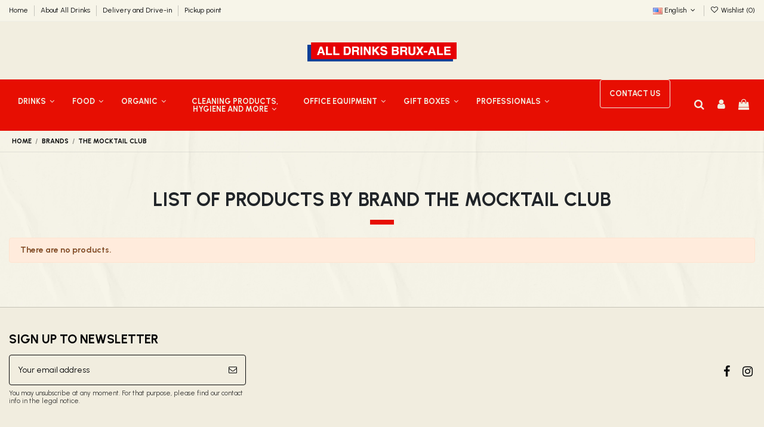

--- FILE ---
content_type: text/html; charset=utf-8
request_url: https://www.alldrinks.be/en/brand/22-the-mocktail-club
body_size: 20219
content:
<!doctype html>

<html lang="en">



<head>

    

        
  <meta charset="utf-8">


  <meta http-equiv="x-ua-compatible" content="ie=edge">



  
<link rel="preload" href="https://www.alldrinks.be/img/cms/all_drinks_photo_1_compressed.jpg" as="image">


      <!-- Google Tag Manager -->
    <script>(function(w,d,s,l,i){w[l]=w[l]||[];w[l].push({'gtm.start':
      new Date().getTime(),event:'gtm.js'});var f=d.getElementsByTagName(s)[0],
              j=d.createElement(s),dl=l!='dataLayer'?'&l='+l:'';j.async=true;j.src=
              'https://www.googletagmanager.com/gtm.js?id='+i+dl;f.parentNode.insertBefore(j,f);
              })(window,document,'script','dataLayer','GTM-PRJNMVGJ');</script>
    <!-- End Google Tag Manager -->
    



      <title>The Mocktail Club</title>
  
  
    
  
  
    
  
        <meta name="description" content="">

        <meta name="keywords" content="">

      
      <link rel="canonical" href="https://www.alldrinks.be/en/brand/22-the-mocktail-club">
    

  
          <link rel="alternate" href="https://www.alldrinks.be/fr/brand/22-the-mocktail-club" hreflang="fr">
            <link rel="alternate" href="https://www.alldrinks.be/fr/brand/22-the-mocktail-club" hreflang="x-default">
                <link rel="alternate" href="https://www.alldrinks.be/en/brand/22-the-mocktail-club" hreflang="en-us">
                <link rel="alternate" href="https://www.alldrinks.be/nl/brand/22-the-mocktail-club" hreflang="nl-nl">
            

  
     <script type="application/ld+json">

 {

   "@context": "https://schema.org",

   "@type": "Organization",

   "name" : "ALL DRINKS",

   "url" : "https://www.alldrinks.be/en/"

   
    ,"logo": {

       "@type": "ImageObject",

       "url":"https://www.alldrinks.be/img/logo-1681724302.jpg"

     }

   
 }

</script>



<script type="application/ld+json">

  {

    "@context": "https://schema.org",

    "@type": "WebPage",

    "isPartOf": {

      "@type": "WebSite",

      "url":  "https://www.alldrinks.be/en/",

      "name": "ALL DRINKS"

    },

    "name": "The Mocktail Club",

    "url":  "https://www.alldrinks.be/en/brand/22-the-mocktail-club"

  }

</script>







  <script type="application/ld+json">

    {

      "@context": "https://schema.org",

      "@type": "BreadcrumbList",

      "itemListElement": [

        
          {

            "@type": "ListItem",

            "position": 1,

            "name": "Home",

            "item": "https://www.alldrinks.be/en/"

          },
    
          {

            "@type": "ListItem",

            "position": 2,

            "name": "Brands",

            "item": "https://www.alldrinks.be/en/brands"

          },
    
          {

            "@type": "ListItem",

            "position": 3,

            "name": "The Mocktail Club",

            "item": "https://www.alldrinks.be/en/brand/22-the-mocktail-club"

          }
    
      ]

    }

  </script>






  

  

    <script type="application/ld+json">

  {

    "@context": "https://schema.org",

    "@type": "ItemList",

    "itemListElement": [

      
    ]

  }

</script>




  
    



  



      <meta property="og:title" content="The Mocktail Club"/>
      <meta property="og:url" content="https://www.alldrinks.be/en/brand/22-the-mocktail-club"/>
    <meta property="og:site_name" content="ALL DRINKS"/>
            <meta property="og:description" content="">
        <meta property="og:type" content="website">


          <meta property="og:image" content="https://www.alldrinks.be/img/logo-1681724302.jpg" />
    





      <meta name="viewport" content="initial-scale=1,user-scalable=no,maximum-scale=1,width=device-width">
  


  <meta name="theme-color" content="#f2eee0">
  <meta name="msapplication-navbutton-color" content="#f2eee0">


  <link rel="icon" type="image/vnd.microsoft.icon" href="https://www.alldrinks.be/img/favicon.ico?1681825757">
  <link rel="shortcut icon" type="image/x-icon" href="https://www.alldrinks.be/img/favicon.ico?1681825757">
    




    <link rel="stylesheet" href="https://www.alldrinks.be/themes/warehouse/assets/cache/theme-7435b9525.css" type="text/css" media="all">




<link rel="preload" as="font"
      href="https://www.alldrinks.be/themes/warehouse/assets/css/font-awesome/fonts/fontawesome-webfont.woff?v=4.7.0"
      type="font/woff" crossorigin="anonymous">
<link rel="preload" as="font"
      href="https://www.alldrinks.be/themes/warehouse/assets/css/font-awesome/fonts/fontawesome-webfont.woff2?v=4.7.0"
      type="font/woff2" crossorigin="anonymous">


<link  rel="preload stylesheet"  as="style" href="https://www.alldrinks.be/themes/warehouse/assets/css/font-awesome/css/font-awesome-preload.css"
       type="text/css" crossorigin="anonymous">





  

  <script>
        var elementorFrontendConfig = {"isEditMode":"","stretchedSectionContainer":"","instagramToken":"IGAAVFXe2zmJdBZAFpQcWZAYbmY4d2ZAlQ3JHNFM1QzFWT0c2ZAXQ0MWlQN1NPSXk0dS1ZAd0NuMm81WG5tZAEduQlc3VHViVVBxTnRPbFNWOXljdEFjSnd5WGU3WG9FcFJ3dmM0MjR5dEtRR1QxQl96SmRDam5B","is_rtl":false,"ajax_csfr_token_url":"https:\/\/www.alldrinks.be\/en\/module\/iqitelementor\/Actions?process=handleCsfrToken&ajax=1"};
        var iqitTheme = {"rm_sticky":"0","rm_breakpoint":0,"op_preloader":"0","cart_style":"side","cart_confirmation":"notification","h_layout":"4","f_fixed":"","f_layout":"2","h_absolute":"1","h_sticky":"header","hw_width":"fullwidth","mm_content":"desktop","hm_submenu_width":"fullwidth","h_search_type":"full","pl_lazyload":true,"pl_infinity":true,"pl_rollover":true,"pl_crsl_autoplay":false,"pl_slider_ld":5,"pl_slider_d":4,"pl_slider_t":3,"pl_slider_p":2,"pp_thumbs":"bottom","pp_zoom":"modalzoom","pp_image_layout":"carousel","pp_tabs":"tabh","pl_grid_qty":false};
        var iqitcountdown_days = "d.";
        var iqitextendedproduct = {"speed":"70","hook":"modal"};
        var iqitfdc_from = 0;
        var iqitmegamenu = {"sticky":"false","containerSelector":"#wrapper > .container"};
        var iqitreviews = [];
        var iqitwishlist = {"nbProducts":0};
        var prestashop = {"cart":{"products":[],"totals":{"total":{"type":"total","label":"Total","amount":0,"value":"\u20ac0.00"},"total_including_tax":{"type":"total","label":"Total (tax incl.)","amount":0,"value":"\u20ac0.00"},"total_excluding_tax":{"type":"total","label":"Total (tax excl.)","amount":0,"value":"\u20ac0.00"}},"subtotals":{"products":{"type":"products","label":"Subtotal","amount":0,"value":"\u20ac0.00"},"discounts":null,"shipping":{"type":"shipping","label":"Shipping","amount":0,"value":""},"tax":{"type":"tax","label":"Included taxes","amount":0,"value":"\u20ac0.00"}},"products_count":0,"summary_string":"0 items","vouchers":{"allowed":1,"added":[]},"discounts":[],"minimalPurchase":0,"minimalPurchaseRequired":""},"currency":{"id":1,"name":"Euro","iso_code":"EUR","iso_code_num":"978","sign":"\u20ac"},"customer":{"lastname":null,"firstname":null,"email":null,"birthday":null,"newsletter":null,"newsletter_date_add":null,"optin":null,"website":null,"company":null,"siret":null,"ape":null,"is_logged":false,"gender":{"type":null,"name":null},"addresses":[]},"language":{"name":"English (English)","iso_code":"en","locale":"en-US","language_code":"en-us","is_rtl":"0","date_format_lite":"m\/d\/Y","date_format_full":"m\/d\/Y H:i:s","id":2},"page":{"title":"","canonical":"https:\/\/www.alldrinks.be\/en\/brand\/22-the-mocktail-club","meta":{"title":"The Mocktail Club","description":"","keywords":"","robots":"index"},"page_name":"manufacturer","body_classes":{"lang-en":true,"lang-rtl":false,"country-BE":true,"currency-EUR":true,"layout-full-width":true,"page-manufacturer":true,"tax-display-enabled":true,"page-customer-account":false},"admin_notifications":[],"password-policy":{"feedbacks":{"0":"Very weak","1":"Weak","2":"Average","3":"Strong","4":"Very strong","Straight rows of keys are easy to guess":"Straight rows of keys are easy to guess","Short keyboard patterns are easy to guess":"Short keyboard patterns are easy to guess","Use a longer keyboard pattern with more turns":"Use a longer keyboard pattern with more turns","Repeats like \"aaa\" are easy to guess":"Repeats like \"aaa\" are easy to guess","Repeats like \"abcabcabc\" are only slightly harder to guess than \"abc\"":"Repeats like \"abcabcabc\" are only slightly harder to guess than \"abc\"","Sequences like abc or 6543 are easy to guess":"Sequences like \"abc\" or \"6543\" are easy to guess","Recent years are easy to guess":"Recent years are easy to guess","Dates are often easy to guess":"Dates are often easy to guess","This is a top-10 common password":"This is a top-10 common password","This is a top-100 common password":"This is a top-100 common password","This is a very common password":"This is a very common password","This is similar to a commonly used password":"This is similar to a commonly used password","A word by itself is easy to guess":"A word by itself is easy to guess","Names and surnames by themselves are easy to guess":"Names and surnames by themselves are easy to guess","Common names and surnames are easy to guess":"Common names and surnames are easy to guess","Use a few words, avoid common phrases":"Use a few words, avoid common phrases","No need for symbols, digits, or uppercase letters":"No need for symbols, digits, or uppercase letters","Avoid repeated words and characters":"Avoid repeated words and characters","Avoid sequences":"Avoid sequences","Avoid recent years":"Avoid recent years","Avoid years that are associated with you":"Avoid years that are associated with you","Avoid dates and years that are associated with you":"Avoid dates and years that are associated with you","Capitalization doesn't help very much":"Capitalization doesn't help very much","All-uppercase is almost as easy to guess as all-lowercase":"All-uppercase is almost as easy to guess as all-lowercase","Reversed words aren't much harder to guess":"Reversed words aren't much harder to guess","Predictable substitutions like '@' instead of 'a' don't help very much":"Predictable substitutions like \"@\" instead of \"a\" don't help very much","Add another word or two. Uncommon words are better.":"Add another word or two. Uncommon words are better."}}},"shop":{"name":"ALL DRINKS","logo":"https:\/\/www.alldrinks.be\/img\/logo-1681724302.jpg","stores_icon":"https:\/\/www.alldrinks.be\/img\/logo_stores.png","favicon":"https:\/\/www.alldrinks.be\/img\/favicon.ico"},"core_js_public_path":"\/themes\/","urls":{"base_url":"https:\/\/www.alldrinks.be\/","current_url":"https:\/\/www.alldrinks.be\/en\/brand\/22-the-mocktail-club","shop_domain_url":"https:\/\/www.alldrinks.be","img_ps_url":"https:\/\/www.alldrinks.be\/img\/","img_cat_url":"https:\/\/www.alldrinks.be\/img\/c\/","img_lang_url":"https:\/\/www.alldrinks.be\/img\/l\/","img_prod_url":"https:\/\/www.alldrinks.be\/img\/p\/","img_manu_url":"https:\/\/www.alldrinks.be\/img\/m\/","img_sup_url":"https:\/\/www.alldrinks.be\/img\/su\/","img_ship_url":"https:\/\/www.alldrinks.be\/img\/s\/","img_store_url":"https:\/\/www.alldrinks.be\/img\/st\/","img_col_url":"https:\/\/www.alldrinks.be\/img\/co\/","img_url":"https:\/\/www.alldrinks.be\/themes\/warehouse\/assets\/img\/","css_url":"https:\/\/www.alldrinks.be\/themes\/warehouse\/assets\/css\/","js_url":"https:\/\/www.alldrinks.be\/themes\/warehouse\/assets\/js\/","pic_url":"https:\/\/www.alldrinks.be\/upload\/","theme_assets":"https:\/\/www.alldrinks.be\/themes\/warehouse\/assets\/","pages":{"address":"https:\/\/www.alldrinks.be\/en\/address","addresses":"https:\/\/www.alldrinks.be\/en\/addresses","authentication":"https:\/\/www.alldrinks.be\/en\/login","manufacturer":"https:\/\/www.alldrinks.be\/en\/brands","cart":"https:\/\/www.alldrinks.be\/en\/cart","category":"https:\/\/www.alldrinks.be\/en\/index.php?controller=category","cms":"https:\/\/www.alldrinks.be\/en\/index.php?controller=cms","contact":"https:\/\/www.alldrinks.be\/en\/contact-us","discount":"https:\/\/www.alldrinks.be\/en\/discount","guest_tracking":"https:\/\/www.alldrinks.be\/en\/guest-tracking","history":"https:\/\/www.alldrinks.be\/en\/order-history","identity":"https:\/\/www.alldrinks.be\/en\/identity","index":"https:\/\/www.alldrinks.be\/en\/","my_account":"https:\/\/www.alldrinks.be\/en\/my-account","order_confirmation":"https:\/\/www.alldrinks.be\/en\/order-confirmation","order_detail":"https:\/\/www.alldrinks.be\/en\/index.php?controller=order-detail","order_follow":"https:\/\/www.alldrinks.be\/en\/order-follow","order":"https:\/\/www.alldrinks.be\/en\/order","order_return":"https:\/\/www.alldrinks.be\/en\/index.php?controller=order-return","order_slip":"https:\/\/www.alldrinks.be\/en\/credit-slip","pagenotfound":"https:\/\/www.alldrinks.be\/en\/page-not-found","password":"https:\/\/www.alldrinks.be\/en\/password-recovery","pdf_invoice":"https:\/\/www.alldrinks.be\/en\/index.php?controller=pdf-invoice","pdf_order_return":"https:\/\/www.alldrinks.be\/en\/index.php?controller=pdf-order-return","pdf_order_slip":"https:\/\/www.alldrinks.be\/en\/index.php?controller=pdf-order-slip","prices_drop":"https:\/\/www.alldrinks.be\/en\/prices-drop-alldrinks","product":"https:\/\/www.alldrinks.be\/en\/index.php?controller=product","registration":"https:\/\/www.alldrinks.be\/en\/registration","search":"https:\/\/www.alldrinks.be\/en\/search","sitemap":"https:\/\/www.alldrinks.be\/en\/sitemap","stores":"https:\/\/www.alldrinks.be\/en\/stores","supplier":"https:\/\/www.alldrinks.be\/en\/supplier","brands":"https:\/\/www.alldrinks.be\/en\/brands","register":"https:\/\/www.alldrinks.be\/en\/registration","order_login":"https:\/\/www.alldrinks.be\/en\/order?login=1"},"alternative_langs":{"fr":"https:\/\/www.alldrinks.be\/fr\/brand\/22-the-mocktail-club","en-us":"https:\/\/www.alldrinks.be\/en\/brand\/22-the-mocktail-club","nl-nl":"https:\/\/www.alldrinks.be\/nl\/brand\/22-the-mocktail-club"},"actions":{"logout":"https:\/\/www.alldrinks.be\/en\/?mylogout="},"no_picture_image":{"bySize":{"small_default":{"url":"https:\/\/www.alldrinks.be\/img\/p\/en-default-small_default.jpg","width":98,"height":127},"cart_default":{"url":"https:\/\/www.alldrinks.be\/img\/p\/en-default-cart_default.jpg","width":125,"height":162},"home_default":{"url":"https:\/\/www.alldrinks.be\/img\/p\/en-default-home_default.jpg","width":236,"height":305},"large_default":{"url":"https:\/\/www.alldrinks.be\/img\/p\/en-default-large_default.jpg","width":381,"height":492},"medium_default":{"url":"https:\/\/www.alldrinks.be\/img\/p\/en-default-medium_default.jpg","width":452,"height":584},"thickbox_default":{"url":"https:\/\/www.alldrinks.be\/img\/p\/en-default-thickbox_default.jpg","width":1100,"height":1422}},"small":{"url":"https:\/\/www.alldrinks.be\/img\/p\/en-default-small_default.jpg","width":98,"height":127},"medium":{"url":"https:\/\/www.alldrinks.be\/img\/p\/en-default-large_default.jpg","width":381,"height":492},"large":{"url":"https:\/\/www.alldrinks.be\/img\/p\/en-default-thickbox_default.jpg","width":1100,"height":1422},"legend":""}},"configuration":{"display_taxes_label":true,"display_prices_tax_incl":true,"is_catalog":false,"show_prices":true,"opt_in":{"partner":false},"quantity_discount":{"type":"discount","label":"Unit discount"},"voucher_enabled":1,"return_enabled":0},"field_required":[],"breadcrumb":{"links":[{"title":"Home","url":"https:\/\/www.alldrinks.be\/en\/"},{"title":"Brands","url":"https:\/\/www.alldrinks.be\/en\/brands"},{"title":"The Mocktail Club","url":"https:\/\/www.alldrinks.be\/en\/brand\/22-the-mocktail-club"}],"count":3},"link":{"protocol_link":"https:\/\/","protocol_content":"https:\/\/"},"time":1768875583,"static_token":"cdeae418368dd46e2c944a9bcd0b2695","token":"3aabbf4e17c552ae2599ef83ca467d32","debug":false};
        var prestashopFacebookAjaxController = "https:\/\/www.alldrinks.be\/en\/module\/ps_facebook\/Ajax";
        var psemailsubscription_subscription = "https:\/\/www.alldrinks.be\/en\/module\/ps_emailsubscription\/subscription";
        var psr_icon_color = "#E70E02";
      </script>



  



    

    
</head>



<body id="manufacturer" class="lang-en country-be currency-eur layout-full-width page-manufacturer tax-display-enabled body-desktop-header-style-w-4">





    
        <!-- Google Tag Manager (noscript) -->

        <noscript><iframe src="https://www.googletagmanager.com/ns.html?id=GTM-PRJNMVGJ"

                          height="0" width="0" style="display:none;visibility:hidden"></iframe></noscript>

        <!-- End Google Tag Manager (noscript) -->

    










    





<main id="main-page-content"  >

    

        
    



    <header id="header" class="desktop-header-style-w-4">

        

            


  <div class="header-banner">

    

  </div>









    
        <nav class="header-nav">

        <div class="container">

    


        <div class="row justify-content-between">

            <div class="col col-auto col-md left-nav">

                
                
    
        <div class="block-iqitlinksmanager block-iqitlinksmanager-2 block-links-inline d-inline-block">

            <ul>

                
                    
                        <li>

                            <a

                                    href="/en/"

                                    
                                    
                            >

                                Home

                            </a>

                        </li>

                    
                
                    
                        <li>

                            <a

                                    href="https://www.alldrinks.be/en/4-your-drinks-and-office-partner-for-over-100-years"

                                    title="Discover the story of Alldrinks, a family-owned company that has specialized in the distribution of beverages and office equipment for over 100 years."
                                    
                            >

                                About All Drinks

                            </a>

                        </li>

                    
                
                    
                        <li>

                            <a

                                    href="https://www.alldrinks.be/en/1-drinks-and-office-supplies-delivery-brussels"

                                    title="Deliver drinks and office supplies to your home or office or via our drive-in. Order online and enjoy fast and reliable delivery."
                                    
                            >

                                Delivery and Drive-in

                            </a>

                        </li>

                    
                
                    
                        <li>

                            <a

                                    href="https://www.alldrinks.be/en/7-pickup-point"

                                    title=""
                                    
                            >

                                Pickup point

                            </a>

                        </li>

                    
                
            </ul>

        </div>

    



            </div>

            <div class="col col-auto center-nav text-center">

                

             </div>

            <div class="col col-auto col-md right-nav text-right">

                





<div id="language_selector" class="d-inline-block">

    <div class="language-selector-wrapper d-inline-block">

        <div class="language-selector dropdown js-dropdown">

            <a class="expand-more" data-toggle="dropdown" data-iso-code="en"><img width="16" height="11" src="https://www.alldrinks.be/img/l/2.jpg" alt="English" class="img-fluid lang-flag" /> English <i class="fa fa-angle-down fa-fw" aria-hidden="true"></i></a>

            <div class="dropdown-menu">

                <ul>

                    
                        <li >

                            <a href="https://www.alldrinks.be/fr/brand/22-the-mocktail-club" rel="alternate" hreflang="fr"

                               class="dropdown-item"><img width="16" height="11" src="https://www.alldrinks.be/img/l/1.jpg" alt="Français" class="img-fluid lang-flag"  data-iso-code="fr"/> Français</a>

                        </li>

                    
                        <li  class="current" >

                            <a href="https://www.alldrinks.be/en/brand/22-the-mocktail-club" rel="alternate" hreflang="en"

                               class="dropdown-item"><img width="16" height="11" src="https://www.alldrinks.be/img/l/2.jpg" alt="English" class="img-fluid lang-flag"  data-iso-code="en"/> English</a>

                        </li>

                    
                        <li >

                            <a href="https://www.alldrinks.be/nl/brand/22-the-mocktail-club" rel="alternate" hreflang="nl"

                               class="dropdown-item"><img width="16" height="11" src="https://www.alldrinks.be/img/l/4.jpg" alt="Nederlands" class="img-fluid lang-flag"  data-iso-code="nl"/> Nederlands</a>

                        </li>

                    
                </ul>

            </div>

        </div>

    </div>

</div>

<div class="d-inline-block">

    <a href="//www.alldrinks.be/en/module/iqitwishlist/view">

        <i class="fa fa-heart-o fa-fw" aria-hidden="true"></i> Wishlist (<span

                id="iqitwishlist-nb"></span>)

    </a>

</div>




             </div>

        </div>



        
                </div>

            </nav>

        








<div id="desktop-header" class="desktop-header-style-4">

    

    
        



<div class="header-top">

    <div id="desktop-header-container" class="container">

        <div class="row align-items-center">

            
                <div class="col col-auto col-header-left">

                    <div id="desktop_logo">

                        

  <a href="https://www.alldrinks.be/en/">

    <img class="logo img-fluid"

         src="https://www.alldrinks.be/img/logo-1681724302.jpg"

         
         alt="ALL DRINKS"

         width="400"

         height="51"

    >

  </a>



                    </div>

                    

                </div>

                <div class="col col-header-center col-header-menu">

                    
                    <div id="iqitmegamenu-wrapper" class="iqitmegamenu-wrapper iqitmegamenu-all">

	<div class="container container-iqitmegamenu">

		<div id="iqitmegamenu-horizontal" class="iqitmegamenu  clearfix" role="navigation">



			
			

			<nav id="cbp-hrmenu" class="cbp-hrmenu cbp-horizontal cbp-hrsub-narrow">

				<ul>

					
						<li id="cbp-hrmenu-tab-2"

							class="cbp-hrmenu-tab cbp-hrmenu-tab-2  cbp-has-submeu">

							<a href="https://www.alldrinks.be/en/category/10-wide-range-of-drinks-delivery" class="nav-link" 

										>

										




										<span class="cbp-tab-title">


											Drinks
											<i class="fa fa-angle-down cbp-submenu-aindicator"></i></span>

										
									</a>

									
										<div class="cbp-hrsub col-12">

											<div class="cbp-hrsub-inner">

												<div class="container iqitmegamenu-submenu-container">

													


														
															
																




<div class="row menu_row menu-element  first_rows menu-element-id-1">
                

                                                




    <div class="col-2 cbp-menu-column cbp-menu-element menu-element-id-4 cbp-empty-column">
        <div class="cbp-menu-column-inner">
                        
                
                
            

            
            </div>    </div>
                                    




    <div class="col-10 cbp-menu-column cbp-menu-element menu-element-id-3 ">
        <div class="cbp-menu-column-inner">
                        
                
                
                    
                                                    <div class="row cbp-categories-row">
                                                                                                            <div class="col-4">
                                            <div class="cbp-category-link-w"><a href="https://www.alldrinks.be/en/category/10-wide-range-of-drinks-delivery"
                                                                                class="cbp-column-title nav-link cbp-category-title">Drinks</a>
                                                                                                                                                    
    <ul class="cbp-links cbp-category-tree"><li  class="cbp-hrsub-haslevel2" ><div class="cbp-category-link-w"><a href="https://www.alldrinks.be/en/category/14-fresh-drinks">Fresh drinks</a>
    <ul class="cbp-hrsub-level2"><li  class="cbp-hrsub-haslevel3" ><div class="cbp-category-link-w"><a href="https://www.alldrinks.be/en/category/17-water">Water</a>
    <ul class="cbp-hrsub-level2 cbp-hrsub-level3"><li ><div class="cbp-category-link-w"><a href="https://www.alldrinks.be/en/category/51-still-water">Still water</a></div></li><li ><div class="cbp-category-link-w"><a href="https://www.alldrinks.be/en/category/52-sparkling-water">Sparkling water</a></div></li><li ><div class="cbp-category-link-w"><a href="https://www.alldrinks.be/en/category/53-lightly-sparkling-water">Lightly sparkling water</a></div></li><li ><div class="cbp-category-link-w"><a href="https://www.alldrinks.be/en/category/54-flavored-still-water">Flavored still water</a></div></li><li ><div class="cbp-category-link-w"><a href="https://www.alldrinks.be/en/category/55-flavored-sparkling-water">Flavored sparkling water</a></div></li><li ><div class="cbp-category-link-w"><a href="https://www.alldrinks.be/en/category/56-xxl-water">XXL water / accessories</a></div></li></ul>
</div></li><li ><div class="cbp-category-link-w"><a href="https://www.alldrinks.be/en/category/18-coke">Coke</a></div></li><li  class="cbp-hrsub-haslevel3" ><div class="cbp-category-link-w"><a href="https://www.alldrinks.be/en/category/19-juice">Juice</a>
    <ul class="cbp-hrsub-level2 cbp-hrsub-level3"><li ><div class="cbp-category-link-w"><a href="https://www.alldrinks.be/en/category/25-fruit-juice">Fruit juice</a></div></li><li ><div class="cbp-category-link-w"><a href="https://www.alldrinks.be/en/category/26-vegetable-juice">Vegetable juice</a></div></li><li ><div class="cbp-category-link-w"><a href="https://www.alldrinks.be/en/category/194-other">Other types of juice</a></div></li></ul>
</div></li><li  class="cbp-hrsub-haslevel3" ><div class="cbp-category-link-w"><a href="https://www.alldrinks.be/en/category/20-lemonade">Lemonade</a>
    <ul class="cbp-hrsub-level2 cbp-hrsub-level3"><li ><div class="cbp-category-link-w"><a href="https://www.alldrinks.be/en/category/192-sparkling-lemonade">Sparkling lemonade</a></div></li><li ><div class="cbp-category-link-w"><a href="https://www.alldrinks.be/en/category/193-mixed-lemonade">Mixed lemonade</a></div></li></ul>
</div></li><li  class="cbp-hrsub-haslevel3" ><div class="cbp-category-link-w"><a href="https://www.alldrinks.be/en/category/21-ice-tea">Ice tea</a>
    <ul class="cbp-hrsub-level2 cbp-hrsub-level3"><li ><div class="cbp-category-link-w"><a href="https://www.alldrinks.be/en/category/195-still-ice-tea">Still ice tea</a></div></li><li ><div class="cbp-category-link-w"><a href="https://www.alldrinks.be/en/category/196-sparkling-ice-tea">Sparkling ice tea</a></div></li></ul>
</div></li><li ><div class="cbp-category-link-w"><a href="https://www.alldrinks.be/en/category/47-sport-et-energy-drinks">Sport &amp; Energy drinks</a></div></li><li ><div class="cbp-category-link-w"><a href="https://www.alldrinks.be/en/category/23-tonics">Tonics</a></div></li></ul>
</div></li><li  class="cbp-hrsub-haslevel2" ><div class="cbp-category-link-w"><a href="https://www.alldrinks.be/en/category/15-bieres">Alcoholic beverages</a>
    <ul class="cbp-hrsub-level2"><li  class="cbp-hrsub-haslevel3" ><div class="cbp-category-link-w"><a href="https://www.alldrinks.be/en/category/27-beer">Beer</a>
    <ul class="cbp-hrsub-level2 cbp-hrsub-level3"><li ><div class="cbp-category-link-w"><a href="https://www.alldrinks.be/en/category/83-pils">Pils</a></div></li><li ><div class="cbp-category-link-w"><a href="https://www.alldrinks.be/en/category/84-organic-beers">Organic beers</a></div></li><li ><div class="cbp-category-link-w"><a href="https://www.alldrinks.be/en/category/202-blond-beers">Blond beers</a></div></li><li ><div class="cbp-category-link-w"><a href="https://www.alldrinks.be/en/category/203-amber-beers">Amber beers</a></div></li><li ><div class="cbp-category-link-w"><a href="https://www.alldrinks.be/en/category/204-stouts">Stouts</a></div></li><li ><div class="cbp-category-link-w"><a href="https://www.alldrinks.be/en/category/205-triple-beers">Triple beers</a></div></li><li ><div class="cbp-category-link-w"><a href="https://www.alldrinks.be/en/category/206-white-beers">White beers</a></div></li><li ><div class="cbp-category-link-w"><a href="https://www.alldrinks.be/en/category/207-fruity-beers">Fruity beers</a></div></li><li ><div class="cbp-category-link-w"><a href="https://www.alldrinks.be/en/category/208-IPA">IPA</a></div></li><li ><div class="cbp-category-link-w"><a href="https://www.alldrinks.be/en/category/209-gueuze">Gueuze</a></div></li><li ><div class="cbp-category-link-w"><a href="https://www.alldrinks.be/en/category/210-mixed-beers">Mixed beers</a></div></li><li ><div class="cbp-category-link-w"><a href="https://www.alldrinks.be/en/category/212-draught-beers">Draught beers</a></div></li><li ><div class="cbp-category-link-w"><a href="https://www.alldrinks.be/en/category/245-bieres-sans-alcool">Bières sans alcool</a></div></li></ul>
</div></li><li  class="cbp-hrsub-haslevel3" ><div class="cbp-category-link-w"><a href="https://www.alldrinks.be/en/category/28-wine">Wine</a>
    <ul class="cbp-hrsub-level2 cbp-hrsub-level3"><li ><div class="cbp-category-link-w"><a href="https://www.alldrinks.be/en/category/85-red-wine">Red wine</a></div></li><li ><div class="cbp-category-link-w"><a href="https://www.alldrinks.be/en/category/86-white-wine">White wine</a></div></li><li ><div class="cbp-category-link-w"><a href="https://www.alldrinks.be/en/category/87-rose-wine">Rosé Wine</a></div></li><li ><div class="cbp-category-link-w"><a href="https://www.alldrinks.be/en/category/89-foreign-wine">Foreign wine</a></div></li><li ><div class="cbp-category-link-w"><a href="https://www.alldrinks.be/en/category/90-boxed-wine">Boxed wine</a></div></li></ul>
</div></li><li  class="cbp-hrsub-haslevel3" ><div class="cbp-category-link-w"><a href="https://www.alldrinks.be/en/category/29-champagne">Champagne</a>
    <ul class="cbp-hrsub-level2 cbp-hrsub-level3"><li ><div class="cbp-category-link-w"><a href="https://www.alldrinks.be/en/category/92-brut-champagne">Brut champagne</a></div></li><li ><div class="cbp-category-link-w"><a href="https://www.alldrinks.be/en/category/93-rose-champagne">Rosé champagne</a></div></li></ul>
</div></li><li  class="cbp-hrsub-haslevel3" ><div class="cbp-category-link-w"><a href="https://www.alldrinks.be/en/category/215-spirits">Spirits</a>
    <ul class="cbp-hrsub-level2 cbp-hrsub-level3"><li ><div class="cbp-category-link-w"><a href="https://www.alldrinks.be/en/category/216-aperitifs">Aperitif</a></div></li><li ><div class="cbp-category-link-w"><a href="https://www.alldrinks.be/en/category/217-cava">Cava</a></div></li><li ><div class="cbp-category-link-w"><a href="https://www.alldrinks.be/en/category/218-gin">Gin</a></div></li><li ><div class="cbp-category-link-w"><a href="https://www.alldrinks.be/en/category/219-vodka-tequila">Vodka/Tequila</a></div></li><li ><div class="cbp-category-link-w"><a href="https://www.alldrinks.be/en/category/220-whisky-rhum">Whisky/Rhum</a></div></li><li ><div class="cbp-category-link-w"><a href="https://www.alldrinks.be/en/category/222-liqueur">Liqueur</a></div></li><li ><div class="cbp-category-link-w"><a href="https://www.alldrinks.be/en/category/223-premix">Premix</a></div></li></ul>
</div></li><li ><div class="cbp-category-link-w"><a href="https://www.alldrinks.be/en/category/241-magnums">MAGNUMS</a></div></li></ul>
</div></li><li  class="cbp-hrsub-haslevel2" ><div class="cbp-category-link-w"><a href="https://www.alldrinks.be/en/category/49-boissons-chaudes">Hot drinks</a>
    <ul class="cbp-hrsub-level2"><li  class="cbp-hrsub-haslevel3" ><div class="cbp-category-link-w"><a href="https://www.alldrinks.be/en/category/64-coffee">Coffee</a>
    <ul class="cbp-hrsub-level2 cbp-hrsub-level3"><li ><div class="cbp-category-link-w"><a href="https://www.alldrinks.be/en/category/68-ground-coffee">Ground coffee</a></div></li><li ><div class="cbp-category-link-w"><a href="https://www.alldrinks.be/en/category/69-whole-bean-coffee">Whole bean coffee</a></div></li><li ><div class="cbp-category-link-w"><a href="https://www.alldrinks.be/en/category/70-coffee-pods">Coffee pods</a></div></li><li ><div class="cbp-category-link-w"><a href="https://www.alldrinks.be/en/category/71-instant-coffee">Instant coffee</a></div></li><li ><div class="cbp-category-link-w"><a href="https://www.alldrinks.be/en/category/72-filter-coffee">Filter coffee</a></div></li><li ><div class="cbp-category-link-w"><a href="https://www.alldrinks.be/en/category/73-organic">Organic</a></div></li></ul>
</div></li><li  class="cbp-hrsub-haslevel3" ><div class="cbp-category-link-w"><a href="https://www.alldrinks.be/en/category/65-tea">Tea</a>
    <ul class="cbp-hrsub-level2 cbp-hrsub-level3"><li  class="cbp-hrsub-haslevel3" ><div class="cbp-category-link-w"><a href="https://www.alldrinks.be/en/category/74-organic-tea">Organic tea</a>
    <ul class=""><li ><div class="cbp-category-link-w"><a href="https://www.alldrinks.be/en/category/76-black-tea">Black tea</a></div></li><li ><div class="cbp-category-link-w"><a href="https://www.alldrinks.be/en/category/77-green-tea">Green tea</a></div></li><li ><div class="cbp-category-link-w"><a href="https://www.alldrinks.be/en/category/78-herbal-tea">Herbal tea</a></div></li><li ><div class="cbp-category-link-w"><a href="https://www.alldrinks.be/en/category/79-fruit-tea">Fruit tea</a></div></li><li ><div class="cbp-category-link-w"><a href="https://www.alldrinks.be/en/category/80-rooibos">Rooibos</a></div></li></ul>
</div></li><li ><div class="cbp-category-link-w"><a href="https://www.alldrinks.be/en/category/201-other-types-tea">Other types of tea</a></div></li></ul>
</div></li><li  class="cbp-hrsub-haslevel3" ><div class="cbp-category-link-w"><a href="https://www.alldrinks.be/en/category/66-hot-chocolate">Hot chocolate</a>
    <ul class="cbp-hrsub-level2 cbp-hrsub-level3"><li ><div class="cbp-category-link-w"><a href="https://www.alldrinks.be/en/category/81-vending">Vending</a></div></li><li ><div class="cbp-category-link-w"><a href="https://www.alldrinks.be/en/category/82-instant-chocolate">Instant chocolate</a></div></li></ul>
</div></li><li ><div class="cbp-category-link-w"><a href="https://www.alldrinks.be/en/category/67-soup">Soup</a></div></li></ul>
</div></li><li  class="cbp-hrsub-haslevel2" ><div class="cbp-category-link-w"><a href="https://www.alldrinks.be/en/category/46-laits">Milk</a>
    <ul class="cbp-hrsub-level2"><li ><div class="cbp-category-link-w"><a href="https://www.alldrinks.be/en/category/58-milk-dairy-drinks">Milk &amp; dairy drinks</a></div></li><li ><div class="cbp-category-link-w"><a href="https://www.alldrinks.be/en/category/59-creams-cups">Creams &amp; cups</a></div></li></ul>
</div></li><li ><div class="cbp-category-link-w"><a href="https://www.alldrinks.be/en/category/48-sirops">Syrups</a></div></li><li  class="cbp-hrsub-haslevel2" ><div class="cbp-category-link-w"><a href="https://www.alldrinks.be/en/category/240-sans-alcools">Sans Alcools</a>
    <ul class="cbp-hrsub-level2"><li ><div class="cbp-category-link-w"><a href="https://www.alldrinks.be/en/category/246-aperitifs-">Aperitifs</a></div></li><li ><div class="cbp-category-link-w"><a href="https://www.alldrinks.be/en/category/247-bieres">Bières</a></div></li><li ><div class="cbp-category-link-w"><a href="https://www.alldrinks.be/en/category/248-vins">Vins</a></div></li><li ><div class="cbp-category-link-w"><a href="https://www.alldrinks.be/en/category/249-alcools">Alcools</a></div></li></ul>
</div></li></ul>

                                                                                            </div>
                                        </div>
                                                                                                </div>
                                            
                
            

            
            </div>    </div>
                            
                </div>

															
														


													
												</div>

											</div>

										</div>

									
							</li>

						
						<li id="cbp-hrmenu-tab-10"

							class="cbp-hrmenu-tab cbp-hrmenu-tab-10  cbp-has-submeu">

							<a href="https://www.alldrinks.be/en/category/11-food-delivery-for-your-company" class="nav-link" 

										>

										




										<span class="cbp-tab-title">


											Food
											<i class="fa fa-angle-down cbp-submenu-aindicator"></i></span>

										
									</a>

									
										<div class="cbp-hrsub col-12">

											<div class="cbp-hrsub-inner">

												<div class="container iqitmegamenu-submenu-container">

													


														
															
																




<div class="row menu_row menu-element  first_rows menu-element-id-1">
                

                                                




    <div class="col-2 cbp-menu-column cbp-menu-element menu-element-id-2 cbp-empty-column">
        <div class="cbp-menu-column-inner">
                        
                
                
            

            
            </div>    </div>
                                    




    <div class="col-10 cbp-menu-column cbp-menu-element menu-element-id-3 ">
        <div class="cbp-menu-column-inner">
                        
                
                
                    
                                                    <div class="row cbp-categories-row">
                                                                                                            <div class="col-4">
                                            <div class="cbp-category-link-w"><a href="https://www.alldrinks.be/en/category/11-food-delivery-for-your-company"
                                                                                class="cbp-column-title nav-link cbp-category-title">Food</a>
                                                                                                                                                    
    <ul class="cbp-links cbp-category-tree"><li  class="cbp-hrsub-haslevel2" ><div class="cbp-category-link-w"><a href="https://www.alldrinks.be/en/category/32-biscuits">Biscuits</a>
    <ul class="cbp-hrsub-level2"><li ><div class="cbp-category-link-w"><a href="https://www.alldrinks.be/en/category/107-chocolate-biscuits">Chocolate biscuits</a></div></li><li ><div class="cbp-category-link-w"><a href="https://www.alldrinks.be/en/category/108-plain-biscuits">Plain biscuits</a></div></li><li ><div class="cbp-category-link-w"><a href="https://www.alldrinks.be/en/category/110-cakes">Cakes</a></div></li><li ><div class="cbp-category-link-w"><a href="https://www.alldrinks.be/en/category/112-selection-boxes">Selection boxes</a></div></li></ul>
</div></li><li ><div class="cbp-category-link-w"><a href="https://www.alldrinks.be/en/category/33-crisps-nibbles">Crisps &amp; nibbles</a></div></li><li  class="cbp-hrsub-haslevel2" ><div class="cbp-category-link-w"><a href="https://www.alldrinks.be/en/category/34-sugar">Sugar</a>
    <ul class="cbp-hrsub-level2"><li ><div class="cbp-category-link-w"><a href="https://www.alldrinks.be/en/category/113-sticks">Sticks</a></div></li><li ><div class="cbp-category-link-w"><a href="https://www.alldrinks.be/en/category/114-lump-sugar">Lump sugar</a></div></li><li ><div class="cbp-category-link-w"><a href="https://www.alldrinks.be/en/category/116-sweeteners">Sweeteners</a></div></li></ul>
</div></li><li  class="cbp-hrsub-haslevel2" ><div class="cbp-category-link-w"><a href="https://www.alldrinks.be/en/category/35-chocolates">Chocolates</a>
    <ul class="cbp-hrsub-level2"><li ><div class="cbp-category-link-w"><a href="https://www.alldrinks.be/en/category/117-individually-wrapped-chocolates">Individually wrapped chocolates</a></div></li><li ><div class="cbp-category-link-w"><a href="https://www.alldrinks.be/en/category/118-selection-box">Selection box</a></div></li><li ><div class="cbp-category-link-w"><a href="https://www.alldrinks.be/en/category/119-chocolate-bars">Chocolate bars</a></div></li><li ><div class="cbp-category-link-w"><a href="https://www.alldrinks.be/en/category/120-chocolate-tablets">Chocolate tablets</a></div></li><li ><div class="cbp-category-link-w"><a href="https://www.alldrinks.be/en/category/121-truffles">Truffles</a></div></li></ul>
</div></li><li ><div class="cbp-category-link-w"><a href="https://www.alldrinks.be/en/category/37-sweets">Sweets</a></div></li><li ><div class="cbp-category-link-w"><a href="https://www.alldrinks.be/en/category/105-candy-bars">Candy bars</a></div></li><li  class="cbp-hrsub-haslevel2" ><div class="cbp-category-link-w"><a href="https://www.alldrinks.be/en/category/106-pantry">Pantry</a>
    <ul class="cbp-hrsub-level2"><li ><div class="cbp-category-link-w"><a href="https://www.alldrinks.be/en/category/122-oils">Oils</a></div></li><li ><div class="cbp-category-link-w"><a href="https://www.alldrinks.be/en/category/123-vinegar">Vinegar</a></div></li><li ><div class="cbp-category-link-w"><a href="https://www.alldrinks.be/en/category/124-spices-seasonings">Spices &amp; seasonings</a></div></li><li ><div class="cbp-category-link-w"><a href="https://www.alldrinks.be/en/category/125-sauce">Sauce</a></div></li><li ><div class="cbp-category-link-w"><a href="https://www.alldrinks.be/en/category/126-salad-dressing">Salad dressing</a></div></li><li ><div class="cbp-category-link-w"><a href="https://www.alldrinks.be/en/category/127-preserves-marmalades">Preserves &amp; Marmalades</a></div></li><li ><div class="cbp-category-link-w"><a href="https://www.alldrinks.be/en/category/128-crackers">Crackers</a></div></li><li ><div class="cbp-category-link-w"><a href="https://www.alldrinks.be/en/category/129-dry-fruits-nuts">Dry fruits &amp; nuts</a></div></li><li ><div class="cbp-category-link-w"><a href="https://www.alldrinks.be/en/category/225-instant">Instant</a></div></li></ul>
</div></li></ul>

                                                                                            </div>
                                        </div>
                                                                                                </div>
                                            
                
            

            
            </div>    </div>
                            
                </div>

															
														


													
												</div>

											</div>

										</div>

									
							</li>

						
						<li id="cbp-hrmenu-tab-14"

							class="cbp-hrmenu-tab cbp-hrmenu-tab-14  cbp-has-submeu">

							<a href="https://www.alldrinks.be/en/category/6-delivery-of-organic-products" class="nav-link" 

										>

										




										<span class="cbp-tab-title">


											Organic
											<i class="fa fa-angle-down cbp-submenu-aindicator"></i></span>

										
									</a>

									
										<div class="cbp-hrsub col-12">

											<div class="cbp-hrsub-inner">

												<div class="container iqitmegamenu-submenu-container">

													


														
															
																




<div class="row menu_row menu-element  first_rows menu-element-id-1">
                

                                                




    <div class="col-2 cbp-menu-column cbp-menu-element menu-element-id-4 cbp-empty-column">
        <div class="cbp-menu-column-inner">
                        
                
                
            

            
            </div>    </div>
                                    




    <div class="col-10 cbp-menu-column cbp-menu-element menu-element-id-3 ">
        <div class="cbp-menu-column-inner">
                        
                
                
                    
                                                    <div class="row cbp-categories-row">
                                                                                                            <div class="col-4">
                                            <div class="cbp-category-link-w"><a href="https://www.alldrinks.be/en/category/6-delivery-of-organic-products"
                                                                                class="cbp-column-title nav-link cbp-category-title">Organic</a>
                                                                                                                                                    
    <ul class="cbp-links cbp-category-tree"><li ><div class="cbp-category-link-w"><a href="https://www.alldrinks.be/en/category/132-soft-drinks-lemonades">Soft drinks &amp; lemonades</a></div></li><li ><div class="cbp-category-link-w"><a href="https://www.alldrinks.be/en/category/133-fruit-juice">Fruit juice</a></div></li><li ><div class="cbp-category-link-w"><a href="https://www.alldrinks.be/en/category/134-wine">Wine</a></div></li><li ><div class="cbp-category-link-w"><a href="https://www.alldrinks.be/en/category/135-beer">Beer</a></div></li><li ><div class="cbp-category-link-w"><a href="https://www.alldrinks.be/en/category/136-milk">Milk</a></div></li><li ><div class="cbp-category-link-w"><a href="https://www.alldrinks.be/en/category/137-tea">Tea</a></div></li><li ><div class="cbp-category-link-w"><a href="https://www.alldrinks.be/en/category/138-coffee">Coffee</a></div></li><li ><div class="cbp-category-link-w"><a href="https://www.alldrinks.be/en/category/139-spirits">Spirits</a></div></li><li ><div class="cbp-category-link-w"><a href="https://www.alldrinks.be/en/category/140-chocolates">Chocolates</a></div></li></ul>

                                                                                            </div>
                                        </div>
                                                                                                </div>
                                            
                
            

            
            </div>    </div>
                            
                </div>

															
														


													
												</div>

											</div>

										</div>

									
							</li>

						
						<li id="cbp-hrmenu-tab-12"

							class="cbp-hrmenu-tab cbp-hrmenu-tab-12  cbp-has-submeu">

							<a href="https://www.alldrinks.be/en/category/189-delivery-cleaning-products-hygiene" class="nav-link" 

										>

										




										<span class="cbp-tab-title">


											Cleaning products, hygiene and more
											<i class="fa fa-angle-down cbp-submenu-aindicator"></i></span>

										
									</a>

									
										<div class="cbp-hrsub col-12">

											<div class="cbp-hrsub-inner">

												<div class="container iqitmegamenu-submenu-container">

													


														
															
																




<div class="row menu_row menu-element  first_rows menu-element-id-1">
                

                                                




    <div class="col-2 cbp-menu-column cbp-menu-element menu-element-id-2 cbp-empty-column">
        <div class="cbp-menu-column-inner">
                        
                
                
            

            
            </div>    </div>
                                    




    <div class="col-10 cbp-menu-column cbp-menu-element menu-element-id-3 ">
        <div class="cbp-menu-column-inner">
                        
                
                
                    
                                                    <div class="row cbp-categories-row">
                                                                                                            <div class="col-4">
                                            <div class="cbp-category-link-w"><a href="https://www.alldrinks.be/en/category/189-delivery-cleaning-products-hygiene"
                                                                                class="cbp-column-title nav-link cbp-category-title">Cleaning products, hygiene and more</a>
                                                                                                                                                    
    <ul class="cbp-links cbp-category-tree"><li  class="cbp-hrsub-haslevel2" ><div class="cbp-category-link-w"><a href="https://www.alldrinks.be/en/category/44-cleaning-household-products">Cleaning &amp; household products</a>
    <ul class="cbp-hrsub-level2"><li ><div class="cbp-category-link-w"><a href="https://www.alldrinks.be/en/category/152-detergent">Detergent</a></div></li><li ><div class="cbp-category-link-w"><a href="https://www.alldrinks.be/en/category/153-dishwashing-detergent">Dishwashing detergent</a></div></li><li ><div class="cbp-category-link-w"><a href="https://www.alldrinks.be/en/category/154-wc-products">WC products</a></div></li><li ><div class="cbp-category-link-w"><a href="https://www.alldrinks.be/en/category/156-toilet-paper-paper-towels-tissues">Toilet paper, paper towels &amp; tissues</a></div></li><li  class="cbp-hrsub-haslevel3" ><div class="cbp-category-link-w"><a href="https://www.alldrinks.be/en/category/157-disposable">Disposable</a>
    <ul class="cbp-hrsub-level2 cbp-hrsub-level3"><li ><div class="cbp-category-link-w"><a href="https://www.alldrinks.be/en/category/165-tableware">Tableware</a></div></li><li ><div class="cbp-category-link-w"><a href="https://www.alldrinks.be/en/category/166-plates">Plates</a></div></li><li ><div class="cbp-category-link-w"><a href="https://www.alldrinks.be/en/category/167-paper-cups">Paper cups</a></div></li><li ><div class="cbp-category-link-w"><a href="https://www.alldrinks.be/en/category/168-flutes">Flutes</a></div></li><li ><div class="cbp-category-link-w"><a href="https://www.alldrinks.be/en/category/169-napkins-tablecloths">Napkins &amp; Tablecloths</a></div></li><li ><div class="cbp-category-link-w"><a href="https://www.alldrinks.be/en/category/170-straws">Straws</a></div></li></ul>
</div></li><li ><div class="cbp-category-link-w"><a href="https://www.alldrinks.be/en/category/158-garbage-bags">Garbage bags</a></div></li><li ><div class="cbp-category-link-w"><a href="https://www.alldrinks.be/en/category/159-food-packaging">Food packaging</a></div></li><li ><div class="cbp-category-link-w"><a href="https://www.alldrinks.be/en/category/160-eco-friendly-products">Eco-friendly products</a></div></li><li ><div class="cbp-category-link-w"><a href="https://www.alldrinks.be/en/category/238-sols">sols</a></div></li><li ><div class="cbp-category-link-w"><a href="https://www.alldrinks.be/en/category/239-vitres">vitres</a></div></li></ul>
</div></li><li  class="cbp-hrsub-haslevel2" ><div class="cbp-category-link-w"><a href="https://www.alldrinks.be/en/category/45-hygiene">Hygiene</a>
    <ul class="cbp-hrsub-level2"><li ><div class="cbp-category-link-w"><a href="https://www.alldrinks.be/en/category/181-covid">Covid</a></div></li><li ><div class="cbp-category-link-w"><a href="https://www.alldrinks.be/en/category/182-hands-body">Hands &amp; body</a></div></li><li ><div class="cbp-category-link-w"><a href="https://www.alldrinks.be/en/category/232-others">Others</a></div></li></ul>
</div></li><li ><div class="cbp-category-link-w"><a href="https://www.alldrinks.be/en/category/233-fuels-and-others">Fuels and others</a></div></li></ul>

                                                                                            </div>
                                        </div>
                                                                                                </div>
                                            
                
            

            
            </div>    </div>
                            
                </div>

															
														


													
												</div>

											</div>

										</div>

									
							</li>

						
						<li id="cbp-hrmenu-tab-11"

							class="cbp-hrmenu-tab cbp-hrmenu-tab-11  cbp-has-submeu">

							<a href="https://www.alldrinks.be/en/category/12-delivery-for-office-supplies" class="nav-link" 

										>

										




										<span class="cbp-tab-title">


											Office equipment
											<i class="fa fa-angle-down cbp-submenu-aindicator"></i></span>

										
									</a>

									
										<div class="cbp-hrsub col-12">

											<div class="cbp-hrsub-inner">

												<div class="container iqitmegamenu-submenu-container">

													


														
															
																




<div class="row menu_row menu-element  first_rows menu-element-id-1">
                

                                                




    <div class="col-2 cbp-menu-column cbp-menu-element menu-element-id-2 cbp-empty-column">
        <div class="cbp-menu-column-inner">
                        
                
                
            

            
            </div>    </div>
                                    




    <div class="col-10 cbp-menu-column cbp-menu-element menu-element-id-3 ">
        <div class="cbp-menu-column-inner">
                        
                
                
                    
                                                    <div class="row cbp-categories-row">
                                                                                                            <div class="col-4">
                                            <div class="cbp-category-link-w"><a href="https://www.alldrinks.be/en/category/12-delivery-for-office-supplies"
                                                                                class="cbp-column-title nav-link cbp-category-title">Office equipment</a>
                                                                                                                                                    
    <ul class="cbp-links cbp-category-tree"><li  class="cbp-hrsub-haslevel2" ><div class="cbp-category-link-w"><a href="https://www.alldrinks.be/en/category/39-paper">Paper</a>
    <ul class="cbp-hrsub-level2"><li ><div class="cbp-category-link-w"><a href="https://www.alldrinks.be/en/category/184-white-paper">White paper</a></div></li><li ><div class="cbp-category-link-w"><a href="https://www.alldrinks.be/en/category/185-recycled-paper">Recycled paper</a></div></li><li ><div class="cbp-category-link-w"><a href="https://www.alldrinks.be/en/category/186-colored-paper">Colored paper</a></div></li></ul>
</div></li><li ><div class="cbp-category-link-w"><a href="https://www.alldrinks.be/en/category/40-supplies">Supplies</a></div></li><li ><div class="cbp-category-link-w"><a href="https://www.alldrinks.be/en/category/41-data-media">Data media</a></div></li><li  class="cbp-hrsub-haslevel2" ><div class="cbp-category-link-w"><a href="https://www.alldrinks.be/en/category/42-printer-supplies">Printer supplies</a>
    <ul class="cbp-hrsub-level2"><li ><div class="cbp-category-link-w"><a href="https://www.alldrinks.be/en/category/187-toners">Toners</a></div></li><li ><div class="cbp-category-link-w"><a href="https://www.alldrinks.be/en/category/188-ink-cartridges">Ink cartridges</a></div></li></ul>
</div></li><li ><div class="cbp-category-link-w"><a href="https://www.alldrinks.be/en/category/183-batteries">Batteries</a></div></li></ul>

                                                                                            </div>
                                        </div>
                                                                                                </div>
                                            
                
            

            
            </div>    </div>
                            
                </div>

															
														


													
												</div>

											</div>

										</div>

									
							</li>

						
						<li id="cbp-hrmenu-tab-16"

							class="cbp-hrmenu-tab cbp-hrmenu-tab-16  cbp-has-submeu">

							<a href="https://www.alldrinks.be/en/category/9-delivery-gift-box" class="nav-link" 

										>

										




										<span class="cbp-tab-title">


											Gift boxes
											<i class="fa fa-angle-down cbp-submenu-aindicator"></i></span>

										
									</a>

									
										<div class="cbp-hrsub col-12">

											<div class="cbp-hrsub-inner">

												<div class="container iqitmegamenu-submenu-container">

													


														
															
																




<div class="row menu_row menu-element  first_rows menu-element-id-1">
                

                                                




    <div class="col-2 cbp-menu-column cbp-menu-element menu-element-id-2 cbp-empty-column">
        <div class="cbp-menu-column-inner">
                        
                
                
            

            
            </div>    </div>
                                    




    <div class="col-10 cbp-menu-column cbp-menu-element menu-element-id-3 ">
        <div class="cbp-menu-column-inner">
                        
                
                
                    
                                                    <div class="row cbp-categories-row">
                                                                                                            <div class="col-4">
                                            <div class="cbp-category-link-w"><a href="https://www.alldrinks.be/en/category/9-delivery-gift-box"
                                                                                class="cbp-column-title nav-link cbp-category-title">Gifts</a>
                                                                                                                                                    
    <ul class="cbp-links cbp-category-tree"><li ><div class="cbp-category-link-w"><a href="https://www.alldrinks.be/en/category/141-beer">Beer</a></div></li><li ><div class="cbp-category-link-w"><a href="https://www.alldrinks.be/en/category/142-wine">Wine</a></div></li><li ><div class="cbp-category-link-w"><a href="https://www.alldrinks.be/en/category/143-mocktails">Mocktails</a></div></li><li ><div class="cbp-category-link-w"><a href="https://www.alldrinks.be/en/category/144-soft-drinks">Soft dirnks</a></div></li><li ><div class="cbp-category-link-w"><a href="https://www.alldrinks.be/en/category/145-champagne">Champagne</a></div></li><li ><div class="cbp-category-link-w"><a href="https://www.alldrinks.be/en/category/146-tea">Tea</a></div></li><li ><div class="cbp-category-link-w"><a href="https://www.alldrinks.be/en/category/147-alcohol">Alcohol</a></div></li><li ><div class="cbp-category-link-w"><a href="https://www.alldrinks.be/en/category/148-biscuits">Biscuits</a></div></li><li ><div class="cbp-category-link-w"><a href="https://www.alldrinks.be/en/category/150-custom">Custom</a></div></li><li ><div class="cbp-category-link-w"><a href="https://www.alldrinks.be/en/category/151-gift-wrapping">Gift wrapping</a></div></li></ul>

                                                                                            </div>
                                        </div>
                                                                                                </div>
                                            
                
            

            
            </div>    </div>
                            
                </div>

															
														


													
												</div>

											</div>

										</div>

									
							</li>

						
						<li id="cbp-hrmenu-tab-15"

							class="cbp-hrmenu-tab cbp-hrmenu-tab-15  cbp-has-submeu">

							<a href="https://www.alldrinks.be/en/category/190-delivery-professional-items" class="nav-link" 

										>

										




										<span class="cbp-tab-title">


											Professionals
											<i class="fa fa-angle-down cbp-submenu-aindicator"></i></span>

										
									</a>

									
										<div class="cbp-hrsub col-12">

											<div class="cbp-hrsub-inner">

												<div class="container iqitmegamenu-submenu-container">

													


														
															
																




<div class="row menu_row menu-element  first_rows menu-element-id-1">
                

                                                




    <div class="col-2 cbp-menu-column cbp-menu-element menu-element-id-2 cbp-empty-column">
        <div class="cbp-menu-column-inner">
                        
                
                
            

            
            </div>    </div>
                                    




    <div class="col-10 cbp-menu-column cbp-menu-element menu-element-id-3 ">
        <div class="cbp-menu-column-inner">
                        
                
                
                    
                                                    <div class="row cbp-categories-row">
                                                                                                            <div class="col-4">
                                            <div class="cbp-category-link-w"><a href="https://www.alldrinks.be/en/category/190-delivery-professional-items"
                                                                                class="cbp-column-title nav-link cbp-category-title">Professionals</a>
                                                                                                                                                    
    <ul class="cbp-links cbp-category-tree"><li  class="cbp-hrsub-haslevel2" ><div class="cbp-category-link-w"><a href="https://www.alldrinks.be/en/category/3-vending-machine-products">Vending machine products</a>
    <ul class="cbp-hrsub-level2"><li ><div class="cbp-category-link-w"><a href="https://www.alldrinks.be/en/category/100-soup">Soup</a></div></li><li ><div class="cbp-category-link-w"><a href="https://www.alldrinks.be/en/category/101-hot-chocolate">Hot chocolate</a></div></li><li ><div class="cbp-category-link-w"><a href="https://www.alldrinks.be/en/category/102-milk">Milk</a></div></li><li ><div class="cbp-category-link-w"><a href="https://www.alldrinks.be/en/category/103-tea">Tea</a></div></li><li ><div class="cbp-category-link-w"><a href="https://www.alldrinks.be/en/category/104-sugar">Sugar</a></div></li></ul>
</div></li><li  class="cbp-hrsub-haslevel2" ><div class="cbp-category-link-w"><a href="https://www.alldrinks.be/en/category/13-professional-equipments-water-coolers">Professional equipments and water coolers</a>
    <ul class="cbp-hrsub-level2"><li  class="cbp-hrsub-haslevel3" ><div class="cbp-category-link-w"><a href="https://www.alldrinks.be/en/category/171-tork">Tork</a>
    <ul class="cbp-hrsub-level2 cbp-hrsub-level3"><li ><div class="cbp-category-link-w"><a href="https://www.alldrinks.be/en/category/173-vending-machines">Vending machines</a></div></li><li ><div class="cbp-category-link-w"><a href="https://www.alldrinks.be/en/category/174-toiler-paper-paper-towels">Toiler paper &amp; paper towels</a></div></li><li ><div class="cbp-category-link-w"><a href="https://www.alldrinks.be/en/category/175-soap">Soap</a></div></li></ul>
</div></li><li  class="cbp-hrsub-haslevel3" ><div class="cbp-category-link-w"><a href="https://www.alldrinks.be/en/category/172-renting-selling">Renting and selling</a>
    <ul class="cbp-hrsub-level2 cbp-hrsub-level3"><li ><div class="cbp-category-link-w"><a href="https://www.alldrinks.be/en/category/176-coffee-machines">Coffee machines</a></div></li><li ><div class="cbp-category-link-w"><a href="https://www.alldrinks.be/en/category/177-thermos">Thermos</a></div></li><li ><div class="cbp-category-link-w"><a href="https://www.alldrinks.be/en/category/178-fridges">Fridges</a></div></li><li ><div class="cbp-category-link-w"><a href="https://www.alldrinks.be/en/category/179-vending-machines">Vending machines</a></div></li><li ><div class="cbp-category-link-w"><a href="https://www.alldrinks.be/en/category/180-water-coolers">Water coolers</a></div></li></ul>
</div></li></ul>
</div></li><li ><div class="cbp-category-link-w"><a href="https://www.alldrinks.be/en/category/234-drinks-PET-FAT">Drinks (PET/FAT)</a></div></li><li ><div class="cbp-category-link-w"><a href="https://www.alldrinks.be/en/category/235-water-cans">Water cans</a></div></li></ul>

                                                                                            </div>
                                        </div>
                                                                                                </div>
                                            
                
            

            
            </div>    </div>
                            
                </div>

															
														


													
												</div>

											</div>

										</div>

									
							</li>

						
						<li id="cbp-hrmenu-tab-13"

							class="cbp-hrmenu-tab cbp-hrmenu-tab-13 pull-right cbp-pulled-right ">

							<a href="https://www.alldrinks.be/en/6-contact-us-alldrinks-your-beverage-and-office-partner" class="nav-link" 

										>

										




										<span class="cbp-tab-title">


											Contact us</span>

										
									</a>

									
							</li>

						
					</ul>

				</nav>

			</div>

		</div>

		<div id="sticky-cart-wrapper"></div>

	</div>



		<div id="_desktop_iqitmegamenu-mobile">

		<div id="iqitmegamenu-mobile"

			class="mobile-menu js-mobile-menu  h-100  d-flex flex-column">



			<div class="mm-panel__header  mobile-menu__header-wrapper px-2 py-2">

				<div class="mobile-menu__header js-mobile-menu__header">



					<button type="button" class="mobile-menu__back-btn js-mobile-menu__back-btn btn">

						<span aria-hidden="true" class="fa fa-angle-left  align-middle mr-4"></span>

						<span class="mobile-menu__title js-mobile-menu__title paragraph-p1 align-middle"></span>

					</button>

					

				</div>

				<button type="button" class="btn btn-icon mobile-menu__close js-mobile-menu__close" aria-label="Close"

					data-toggle="dropdown">

					<span aria-hidden="true" class="fa fa-times"></span>

				</button>

			</div>



			<div class="position-relative mobile-menu__content flex-grow-1 mx-c16 my-c24 ">

				<ul

					class="position-absolute h-100  w-100  m-0 mm-panel__scroller mobile-menu__scroller px-4 py-4">

					<li class="mobile-menu__above-content"></li>

						


		

								
									<li

										class="d-flex align-items-center mobile-menu__tab mobile-menu__tab--id-2  mobile-menu__tab--has-submenu js-mobile-menu__tab--has-submenu js-mobile-menu__tab">

										<a class="flex-fill mobile-menu__link 

												

											js-mobile-menu__link--has-submenu 

										
										" href="https://www.alldrinks.be/en/category/10-wide-range-of-drinks-delivery"  >

											
											

											


											<span class="js-mobile-menu__tab-title">Drinks</span>



											
										</a>

										
											<span class="mobile-menu__arrow js-mobile-menu__link--has-submenu">

												<i class="fa fa-angle-right expand-icon" aria-hidden="true"></i>

											</span>

										


										


											
												<div class="mobile-menu__submenu mobile-menu__submenu--panel px-4 py-4 js-mobile-menu__submenu">

													
														











    <div class="mobile-menu__row  mobile-menu__row--id-1">



    
        




        
            
                











        <div

            class="mobile-menu__column mobile-menu__column--id-4">

        
        


            


            


        




        


        
        
</div>
            
                











        <div

            class="mobile-menu__column mobile-menu__column--id-3">

        
        


            


            


                


                    
                        
                            
                                <div class="cbp-category-link-w mobile-menu__column-categories">

                                    <a href="https://www.alldrinks.be/en/category/10-wide-range-of-drinks-delivery" class="mobile-menu__column-title">Drinks</a>

                                    
                                    
                                        

    <ul class="mobile-menu__links-list mobile-menu__links-list--lvl-1 "><li class="mobile-menu__links-list-li" ><a href="https://www.alldrinks.be/en/category/14-fresh-drinks" class="text-reset">Fresh drinks</a><span class="cursor-pointer ml-3 p-0 mobile-menu__subcat-expander js-mobile-menu__subcat-expander"><i class="fa fa-angle-down mobile-menu__subcat-expander-icon-down"></i><i class="fa fa-angle-up mobile-menu__subcat-expander-icon-up"></i></span>

    <ul class="mobile-menu__links-list mobile-menu__links-list--lvl-hidden mobile-menu__links-list--lvl-2"><li class="mobile-menu__links-list-li" ><a href="https://www.alldrinks.be/en/category/17-water" class="text-reset">Water</a><span class="cursor-pointer ml-3 p-0 mobile-menu__subcat-expander js-mobile-menu__subcat-expander"><i class="fa fa-angle-down mobile-menu__subcat-expander-icon-down"></i><i class="fa fa-angle-up mobile-menu__subcat-expander-icon-up"></i></span>

    <ul class="mobile-menu__links-list mobile-menu__links-list--lvl-hidden mobile-menu__links-list-lvl--3"><li class="mobile-menu__links-list-li" ><a href="https://www.alldrinks.be/en/category/51-still-water" class="text-reset">Still water</a></li><li class="mobile-menu__links-list-li" ><a href="https://www.alldrinks.be/en/category/52-sparkling-water" class="text-reset">Sparkling water</a></li><li class="mobile-menu__links-list-li" ><a href="https://www.alldrinks.be/en/category/53-lightly-sparkling-water" class="text-reset">Lightly sparkling water</a></li><li class="mobile-menu__links-list-li" ><a href="https://www.alldrinks.be/en/category/54-flavored-still-water" class="text-reset">Flavored still water</a></li><li class="mobile-menu__links-list-li" ><a href="https://www.alldrinks.be/en/category/55-flavored-sparkling-water" class="text-reset">Flavored sparkling water</a></li><li class="mobile-menu__links-list-li" ><a href="https://www.alldrinks.be/en/category/56-xxl-water" class="text-reset">XXL water / accessories</a></li></ul>

</li><li class="mobile-menu__links-list-li" ><a href="https://www.alldrinks.be/en/category/18-coke" class="text-reset">Coke</a></li><li class="mobile-menu__links-list-li" ><a href="https://www.alldrinks.be/en/category/19-juice" class="text-reset">Juice</a><span class="cursor-pointer ml-3 p-0 mobile-menu__subcat-expander js-mobile-menu__subcat-expander"><i class="fa fa-angle-down mobile-menu__subcat-expander-icon-down"></i><i class="fa fa-angle-up mobile-menu__subcat-expander-icon-up"></i></span>

    <ul class="mobile-menu__links-list mobile-menu__links-list--lvl-hidden mobile-menu__links-list-lvl--3"><li class="mobile-menu__links-list-li" ><a href="https://www.alldrinks.be/en/category/25-fruit-juice" class="text-reset">Fruit juice</a></li><li class="mobile-menu__links-list-li" ><a href="https://www.alldrinks.be/en/category/26-vegetable-juice" class="text-reset">Vegetable juice</a></li><li class="mobile-menu__links-list-li" ><a href="https://www.alldrinks.be/en/category/194-other" class="text-reset">Other types of juice</a></li></ul>

</li><li class="mobile-menu__links-list-li" ><a href="https://www.alldrinks.be/en/category/20-lemonade" class="text-reset">Lemonade</a><span class="cursor-pointer ml-3 p-0 mobile-menu__subcat-expander js-mobile-menu__subcat-expander"><i class="fa fa-angle-down mobile-menu__subcat-expander-icon-down"></i><i class="fa fa-angle-up mobile-menu__subcat-expander-icon-up"></i></span>

    <ul class="mobile-menu__links-list mobile-menu__links-list--lvl-hidden mobile-menu__links-list-lvl--3"><li class="mobile-menu__links-list-li" ><a href="https://www.alldrinks.be/en/category/192-sparkling-lemonade" class="text-reset">Sparkling lemonade</a></li><li class="mobile-menu__links-list-li" ><a href="https://www.alldrinks.be/en/category/193-mixed-lemonade" class="text-reset">Mixed lemonade</a></li></ul>

</li><li class="mobile-menu__links-list-li" ><a href="https://www.alldrinks.be/en/category/21-ice-tea" class="text-reset">Ice tea</a><span class="cursor-pointer ml-3 p-0 mobile-menu__subcat-expander js-mobile-menu__subcat-expander"><i class="fa fa-angle-down mobile-menu__subcat-expander-icon-down"></i><i class="fa fa-angle-up mobile-menu__subcat-expander-icon-up"></i></span>

    <ul class="mobile-menu__links-list mobile-menu__links-list--lvl-hidden mobile-menu__links-list-lvl--3"><li class="mobile-menu__links-list-li" ><a href="https://www.alldrinks.be/en/category/195-still-ice-tea" class="text-reset">Still ice tea</a></li><li class="mobile-menu__links-list-li" ><a href="https://www.alldrinks.be/en/category/196-sparkling-ice-tea" class="text-reset">Sparkling ice tea</a></li></ul>

</li><li class="mobile-menu__links-list-li" ><a href="https://www.alldrinks.be/en/category/47-sport-et-energy-drinks" class="text-reset">Sport &amp; Energy drinks</a></li><li class="mobile-menu__links-list-li" ><a href="https://www.alldrinks.be/en/category/23-tonics" class="text-reset">Tonics</a></li></ul>

</li><li class="mobile-menu__links-list-li" ><a href="https://www.alldrinks.be/en/category/15-bieres" class="text-reset">Alcoholic beverages</a><span class="cursor-pointer ml-3 p-0 mobile-menu__subcat-expander js-mobile-menu__subcat-expander"><i class="fa fa-angle-down mobile-menu__subcat-expander-icon-down"></i><i class="fa fa-angle-up mobile-menu__subcat-expander-icon-up"></i></span>

    <ul class="mobile-menu__links-list mobile-menu__links-list--lvl-hidden mobile-menu__links-list--lvl-2"><li class="mobile-menu__links-list-li" ><a href="https://www.alldrinks.be/en/category/27-beer" class="text-reset">Beer</a><span class="cursor-pointer ml-3 p-0 mobile-menu__subcat-expander js-mobile-menu__subcat-expander"><i class="fa fa-angle-down mobile-menu__subcat-expander-icon-down"></i><i class="fa fa-angle-up mobile-menu__subcat-expander-icon-up"></i></span>

    <ul class="mobile-menu__links-list mobile-menu__links-list--lvl-hidden mobile-menu__links-list-lvl--3"><li class="mobile-menu__links-list-li" ><a href="https://www.alldrinks.be/en/category/83-pils" class="text-reset">Pils</a></li><li class="mobile-menu__links-list-li" ><a href="https://www.alldrinks.be/en/category/84-organic-beers" class="text-reset">Organic beers</a></li><li class="mobile-menu__links-list-li" ><a href="https://www.alldrinks.be/en/category/202-blond-beers" class="text-reset">Blond beers</a></li><li class="mobile-menu__links-list-li" ><a href="https://www.alldrinks.be/en/category/203-amber-beers" class="text-reset">Amber beers</a></li><li class="mobile-menu__links-list-li" ><a href="https://www.alldrinks.be/en/category/204-stouts" class="text-reset">Stouts</a></li><li class="mobile-menu__links-list-li" ><a href="https://www.alldrinks.be/en/category/205-triple-beers" class="text-reset">Triple beers</a></li><li class="mobile-menu__links-list-li" ><a href="https://www.alldrinks.be/en/category/206-white-beers" class="text-reset">White beers</a></li><li class="mobile-menu__links-list-li" ><a href="https://www.alldrinks.be/en/category/207-fruity-beers" class="text-reset">Fruity beers</a></li><li class="mobile-menu__links-list-li" ><a href="https://www.alldrinks.be/en/category/208-IPA" class="text-reset">IPA</a></li><li class="mobile-menu__links-list-li" ><a href="https://www.alldrinks.be/en/category/209-gueuze" class="text-reset">Gueuze</a></li><li class="mobile-menu__links-list-li" ><a href="https://www.alldrinks.be/en/category/210-mixed-beers" class="text-reset">Mixed beers</a></li><li class="mobile-menu__links-list-li" ><a href="https://www.alldrinks.be/en/category/212-draught-beers" class="text-reset">Draught beers</a></li><li class="mobile-menu__links-list-li" ><a href="https://www.alldrinks.be/en/category/245-bieres-sans-alcool" class="text-reset">Bières sans alcool</a></li></ul>

</li><li class="mobile-menu__links-list-li" ><a href="https://www.alldrinks.be/en/category/28-wine" class="text-reset">Wine</a><span class="cursor-pointer ml-3 p-0 mobile-menu__subcat-expander js-mobile-menu__subcat-expander"><i class="fa fa-angle-down mobile-menu__subcat-expander-icon-down"></i><i class="fa fa-angle-up mobile-menu__subcat-expander-icon-up"></i></span>

    <ul class="mobile-menu__links-list mobile-menu__links-list--lvl-hidden mobile-menu__links-list-lvl--3"><li class="mobile-menu__links-list-li" ><a href="https://www.alldrinks.be/en/category/85-red-wine" class="text-reset">Red wine</a></li><li class="mobile-menu__links-list-li" ><a href="https://www.alldrinks.be/en/category/86-white-wine" class="text-reset">White wine</a></li><li class="mobile-menu__links-list-li" ><a href="https://www.alldrinks.be/en/category/87-rose-wine" class="text-reset">Rosé Wine</a></li><li class="mobile-menu__links-list-li" ><a href="https://www.alldrinks.be/en/category/89-foreign-wine" class="text-reset">Foreign wine</a></li><li class="mobile-menu__links-list-li" ><a href="https://www.alldrinks.be/en/category/90-boxed-wine" class="text-reset">Boxed wine</a></li></ul>

</li><li class="mobile-menu__links-list-li" ><a href="https://www.alldrinks.be/en/category/29-champagne" class="text-reset">Champagne</a><span class="cursor-pointer ml-3 p-0 mobile-menu__subcat-expander js-mobile-menu__subcat-expander"><i class="fa fa-angle-down mobile-menu__subcat-expander-icon-down"></i><i class="fa fa-angle-up mobile-menu__subcat-expander-icon-up"></i></span>

    <ul class="mobile-menu__links-list mobile-menu__links-list--lvl-hidden mobile-menu__links-list-lvl--3"><li class="mobile-menu__links-list-li" ><a href="https://www.alldrinks.be/en/category/92-brut-champagne" class="text-reset">Brut champagne</a></li><li class="mobile-menu__links-list-li" ><a href="https://www.alldrinks.be/en/category/93-rose-champagne" class="text-reset">Rosé champagne</a></li></ul>

</li><li class="mobile-menu__links-list-li" ><a href="https://www.alldrinks.be/en/category/215-spirits" class="text-reset">Spirits</a><span class="cursor-pointer ml-3 p-0 mobile-menu__subcat-expander js-mobile-menu__subcat-expander"><i class="fa fa-angle-down mobile-menu__subcat-expander-icon-down"></i><i class="fa fa-angle-up mobile-menu__subcat-expander-icon-up"></i></span>

    <ul class="mobile-menu__links-list mobile-menu__links-list--lvl-hidden mobile-menu__links-list-lvl--3"><li class="mobile-menu__links-list-li" ><a href="https://www.alldrinks.be/en/category/216-aperitifs" class="text-reset">Aperitif</a></li><li class="mobile-menu__links-list-li" ><a href="https://www.alldrinks.be/en/category/217-cava" class="text-reset">Cava</a></li><li class="mobile-menu__links-list-li" ><a href="https://www.alldrinks.be/en/category/218-gin" class="text-reset">Gin</a></li><li class="mobile-menu__links-list-li" ><a href="https://www.alldrinks.be/en/category/219-vodka-tequila" class="text-reset">Vodka/Tequila</a></li><li class="mobile-menu__links-list-li" ><a href="https://www.alldrinks.be/en/category/220-whisky-rhum" class="text-reset">Whisky/Rhum</a></li><li class="mobile-menu__links-list-li" ><a href="https://www.alldrinks.be/en/category/222-liqueur" class="text-reset">Liqueur</a></li><li class="mobile-menu__links-list-li" ><a href="https://www.alldrinks.be/en/category/223-premix" class="text-reset">Premix</a></li></ul>

</li><li class="mobile-menu__links-list-li" ><a href="https://www.alldrinks.be/en/category/241-magnums" class="text-reset">MAGNUMS</a></li></ul>

</li><li class="mobile-menu__links-list-li" ><a href="https://www.alldrinks.be/en/category/49-boissons-chaudes" class="text-reset">Hot drinks</a><span class="cursor-pointer ml-3 p-0 mobile-menu__subcat-expander js-mobile-menu__subcat-expander"><i class="fa fa-angle-down mobile-menu__subcat-expander-icon-down"></i><i class="fa fa-angle-up mobile-menu__subcat-expander-icon-up"></i></span>

    <ul class="mobile-menu__links-list mobile-menu__links-list--lvl-hidden mobile-menu__links-list--lvl-2"><li class="mobile-menu__links-list-li" ><a href="https://www.alldrinks.be/en/category/64-coffee" class="text-reset">Coffee</a><span class="cursor-pointer ml-3 p-0 mobile-menu__subcat-expander js-mobile-menu__subcat-expander"><i class="fa fa-angle-down mobile-menu__subcat-expander-icon-down"></i><i class="fa fa-angle-up mobile-menu__subcat-expander-icon-up"></i></span>

    <ul class="mobile-menu__links-list mobile-menu__links-list--lvl-hidden mobile-menu__links-list-lvl--3"><li class="mobile-menu__links-list-li" ><a href="https://www.alldrinks.be/en/category/68-ground-coffee" class="text-reset">Ground coffee</a></li><li class="mobile-menu__links-list-li" ><a href="https://www.alldrinks.be/en/category/69-whole-bean-coffee" class="text-reset">Whole bean coffee</a></li><li class="mobile-menu__links-list-li" ><a href="https://www.alldrinks.be/en/category/70-coffee-pods" class="text-reset">Coffee pods</a></li><li class="mobile-menu__links-list-li" ><a href="https://www.alldrinks.be/en/category/71-instant-coffee" class="text-reset">Instant coffee</a></li><li class="mobile-menu__links-list-li" ><a href="https://www.alldrinks.be/en/category/72-filter-coffee" class="text-reset">Filter coffee</a></li><li class="mobile-menu__links-list-li" ><a href="https://www.alldrinks.be/en/category/73-organic" class="text-reset">Organic</a></li></ul>

</li><li class="mobile-menu__links-list-li" ><a href="https://www.alldrinks.be/en/category/65-tea" class="text-reset">Tea</a><span class="cursor-pointer ml-3 p-0 mobile-menu__subcat-expander js-mobile-menu__subcat-expander"><i class="fa fa-angle-down mobile-menu__subcat-expander-icon-down"></i><i class="fa fa-angle-up mobile-menu__subcat-expander-icon-up"></i></span>

    <ul class="mobile-menu__links-list mobile-menu__links-list--lvl-hidden mobile-menu__links-list-lvl--3"><li class="mobile-menu__links-list-li" ><a href="https://www.alldrinks.be/en/category/74-organic-tea" class="text-reset">Organic tea</a><span class="cursor-pointer ml-3 p-0 mobile-menu__subcat-expander js-mobile-menu__subcat-expander"><i class="fa fa-angle-down mobile-menu__subcat-expander-icon-down"></i><i class="fa fa-angle-up mobile-menu__subcat-expander-icon-up"></i></span>

    <ul class="mobile-menu__links-list "><li class="mobile-menu__links-list-li" ><a href="https://www.alldrinks.be/en/category/76-black-tea" class="text-reset">Black tea</a></li><li class="mobile-menu__links-list-li" ><a href="https://www.alldrinks.be/en/category/77-green-tea" class="text-reset">Green tea</a></li><li class="mobile-menu__links-list-li" ><a href="https://www.alldrinks.be/en/category/78-herbal-tea" class="text-reset">Herbal tea</a></li><li class="mobile-menu__links-list-li" ><a href="https://www.alldrinks.be/en/category/79-fruit-tea" class="text-reset">Fruit tea</a></li><li class="mobile-menu__links-list-li" ><a href="https://www.alldrinks.be/en/category/80-rooibos" class="text-reset">Rooibos</a></li></ul>

</li><li class="mobile-menu__links-list-li" ><a href="https://www.alldrinks.be/en/category/201-other-types-tea" class="text-reset">Other types of tea</a></li></ul>

</li><li class="mobile-menu__links-list-li" ><a href="https://www.alldrinks.be/en/category/66-hot-chocolate" class="text-reset">Hot chocolate</a><span class="cursor-pointer ml-3 p-0 mobile-menu__subcat-expander js-mobile-menu__subcat-expander"><i class="fa fa-angle-down mobile-menu__subcat-expander-icon-down"></i><i class="fa fa-angle-up mobile-menu__subcat-expander-icon-up"></i></span>

    <ul class="mobile-menu__links-list mobile-menu__links-list--lvl-hidden mobile-menu__links-list-lvl--3"><li class="mobile-menu__links-list-li" ><a href="https://www.alldrinks.be/en/category/81-vending" class="text-reset">Vending</a></li><li class="mobile-menu__links-list-li" ><a href="https://www.alldrinks.be/en/category/82-instant-chocolate" class="text-reset">Instant chocolate</a></li></ul>

</li><li class="mobile-menu__links-list-li" ><a href="https://www.alldrinks.be/en/category/67-soup" class="text-reset">Soup</a></li></ul>

</li><li class="mobile-menu__links-list-li" ><a href="https://www.alldrinks.be/en/category/46-laits" class="text-reset">Milk</a><span class="cursor-pointer ml-3 p-0 mobile-menu__subcat-expander js-mobile-menu__subcat-expander"><i class="fa fa-angle-down mobile-menu__subcat-expander-icon-down"></i><i class="fa fa-angle-up mobile-menu__subcat-expander-icon-up"></i></span>

    <ul class="mobile-menu__links-list mobile-menu__links-list--lvl-hidden mobile-menu__links-list--lvl-2"><li class="mobile-menu__links-list-li" ><a href="https://www.alldrinks.be/en/category/58-milk-dairy-drinks" class="text-reset">Milk &amp; dairy drinks</a></li><li class="mobile-menu__links-list-li" ><a href="https://www.alldrinks.be/en/category/59-creams-cups" class="text-reset">Creams &amp; cups</a></li></ul>

</li><li class="mobile-menu__links-list-li" ><a href="https://www.alldrinks.be/en/category/48-sirops" class="text-reset">Syrups</a></li><li class="mobile-menu__links-list-li" ><a href="https://www.alldrinks.be/en/category/240-sans-alcools" class="text-reset">Sans Alcools</a><span class="cursor-pointer ml-3 p-0 mobile-menu__subcat-expander js-mobile-menu__subcat-expander"><i class="fa fa-angle-down mobile-menu__subcat-expander-icon-down"></i><i class="fa fa-angle-up mobile-menu__subcat-expander-icon-up"></i></span>

    <ul class="mobile-menu__links-list mobile-menu__links-list--lvl-hidden mobile-menu__links-list--lvl-2"><li class="mobile-menu__links-list-li" ><a href="https://www.alldrinks.be/en/category/246-aperitifs-" class="text-reset">Aperitifs</a></li><li class="mobile-menu__links-list-li" ><a href="https://www.alldrinks.be/en/category/247-bieres" class="text-reset">Bières</a></li><li class="mobile-menu__links-list-li" ><a href="https://www.alldrinks.be/en/category/248-vins" class="text-reset">Vins</a></li><li class="mobile-menu__links-list-li" ><a href="https://www.alldrinks.be/en/category/249-alcools" class="text-reset">Alcools</a></li></ul>

</li></ul>



                                    
                                </div>



                            
                        


                    
                


            


        




        


        
        
</div>
            
        


        
</div>
													
												</div>

											
										
									</li>

								
									<li

										class="d-flex align-items-center mobile-menu__tab mobile-menu__tab--id-10  mobile-menu__tab--has-submenu js-mobile-menu__tab--has-submenu js-mobile-menu__tab">

										<a class="flex-fill mobile-menu__link 

												

											js-mobile-menu__link--has-submenu 

										
										" href="https://www.alldrinks.be/en/category/11-food-delivery-for-your-company"  >

											
											

											


											<span class="js-mobile-menu__tab-title">Food</span>



											
										</a>

										
											<span class="mobile-menu__arrow js-mobile-menu__link--has-submenu">

												<i class="fa fa-angle-right expand-icon" aria-hidden="true"></i>

											</span>

										


										


											
												<div class="mobile-menu__submenu mobile-menu__submenu--panel px-4 py-4 js-mobile-menu__submenu">

													
														











    <div class="mobile-menu__row  mobile-menu__row--id-1">



    
        




        
            
                











        <div

            class="mobile-menu__column mobile-menu__column--id-2">

        
        


            


            


        




        


        
        
</div>
            
                











        <div

            class="mobile-menu__column mobile-menu__column--id-3">

        
        


            


            


                


                    
                        
                            
                                <div class="cbp-category-link-w mobile-menu__column-categories">

                                    <a href="https://www.alldrinks.be/en/category/11-food-delivery-for-your-company" class="mobile-menu__column-title">Food</a>

                                    
                                    
                                        

    <ul class="mobile-menu__links-list mobile-menu__links-list--lvl-1 "><li class="mobile-menu__links-list-li" ><a href="https://www.alldrinks.be/en/category/32-biscuits" class="text-reset">Biscuits</a><span class="cursor-pointer ml-3 p-0 mobile-menu__subcat-expander js-mobile-menu__subcat-expander"><i class="fa fa-angle-down mobile-menu__subcat-expander-icon-down"></i><i class="fa fa-angle-up mobile-menu__subcat-expander-icon-up"></i></span>

    <ul class="mobile-menu__links-list mobile-menu__links-list--lvl-hidden mobile-menu__links-list--lvl-2"><li class="mobile-menu__links-list-li" ><a href="https://www.alldrinks.be/en/category/107-chocolate-biscuits" class="text-reset">Chocolate biscuits</a></li><li class="mobile-menu__links-list-li" ><a href="https://www.alldrinks.be/en/category/108-plain-biscuits" class="text-reset">Plain biscuits</a></li><li class="mobile-menu__links-list-li" ><a href="https://www.alldrinks.be/en/category/110-cakes" class="text-reset">Cakes</a></li><li class="mobile-menu__links-list-li" ><a href="https://www.alldrinks.be/en/category/112-selection-boxes" class="text-reset">Selection boxes</a></li></ul>

</li><li class="mobile-menu__links-list-li" ><a href="https://www.alldrinks.be/en/category/33-crisps-nibbles" class="text-reset">Crisps &amp; nibbles</a></li><li class="mobile-menu__links-list-li" ><a href="https://www.alldrinks.be/en/category/34-sugar" class="text-reset">Sugar</a><span class="cursor-pointer ml-3 p-0 mobile-menu__subcat-expander js-mobile-menu__subcat-expander"><i class="fa fa-angle-down mobile-menu__subcat-expander-icon-down"></i><i class="fa fa-angle-up mobile-menu__subcat-expander-icon-up"></i></span>

    <ul class="mobile-menu__links-list mobile-menu__links-list--lvl-hidden mobile-menu__links-list--lvl-2"><li class="mobile-menu__links-list-li" ><a href="https://www.alldrinks.be/en/category/113-sticks" class="text-reset">Sticks</a></li><li class="mobile-menu__links-list-li" ><a href="https://www.alldrinks.be/en/category/114-lump-sugar" class="text-reset">Lump sugar</a></li><li class="mobile-menu__links-list-li" ><a href="https://www.alldrinks.be/en/category/116-sweeteners" class="text-reset">Sweeteners</a></li></ul>

</li><li class="mobile-menu__links-list-li" ><a href="https://www.alldrinks.be/en/category/35-chocolates" class="text-reset">Chocolates</a><span class="cursor-pointer ml-3 p-0 mobile-menu__subcat-expander js-mobile-menu__subcat-expander"><i class="fa fa-angle-down mobile-menu__subcat-expander-icon-down"></i><i class="fa fa-angle-up mobile-menu__subcat-expander-icon-up"></i></span>

    <ul class="mobile-menu__links-list mobile-menu__links-list--lvl-hidden mobile-menu__links-list--lvl-2"><li class="mobile-menu__links-list-li" ><a href="https://www.alldrinks.be/en/category/117-individually-wrapped-chocolates" class="text-reset">Individually wrapped chocolates</a></li><li class="mobile-menu__links-list-li" ><a href="https://www.alldrinks.be/en/category/118-selection-box" class="text-reset">Selection box</a></li><li class="mobile-menu__links-list-li" ><a href="https://www.alldrinks.be/en/category/119-chocolate-bars" class="text-reset">Chocolate bars</a></li><li class="mobile-menu__links-list-li" ><a href="https://www.alldrinks.be/en/category/120-chocolate-tablets" class="text-reset">Chocolate tablets</a></li><li class="mobile-menu__links-list-li" ><a href="https://www.alldrinks.be/en/category/121-truffles" class="text-reset">Truffles</a></li></ul>

</li><li class="mobile-menu__links-list-li" ><a href="https://www.alldrinks.be/en/category/37-sweets" class="text-reset">Sweets</a></li><li class="mobile-menu__links-list-li" ><a href="https://www.alldrinks.be/en/category/105-candy-bars" class="text-reset">Candy bars</a></li><li class="mobile-menu__links-list-li" ><a href="https://www.alldrinks.be/en/category/106-pantry" class="text-reset">Pantry</a><span class="cursor-pointer ml-3 p-0 mobile-menu__subcat-expander js-mobile-menu__subcat-expander"><i class="fa fa-angle-down mobile-menu__subcat-expander-icon-down"></i><i class="fa fa-angle-up mobile-menu__subcat-expander-icon-up"></i></span>

    <ul class="mobile-menu__links-list mobile-menu__links-list--lvl-hidden mobile-menu__links-list--lvl-2"><li class="mobile-menu__links-list-li" ><a href="https://www.alldrinks.be/en/category/122-oils" class="text-reset">Oils</a></li><li class="mobile-menu__links-list-li" ><a href="https://www.alldrinks.be/en/category/123-vinegar" class="text-reset">Vinegar</a></li><li class="mobile-menu__links-list-li" ><a href="https://www.alldrinks.be/en/category/124-spices-seasonings" class="text-reset">Spices &amp; seasonings</a></li><li class="mobile-menu__links-list-li" ><a href="https://www.alldrinks.be/en/category/125-sauce" class="text-reset">Sauce</a></li><li class="mobile-menu__links-list-li" ><a href="https://www.alldrinks.be/en/category/126-salad-dressing" class="text-reset">Salad dressing</a></li><li class="mobile-menu__links-list-li" ><a href="https://www.alldrinks.be/en/category/127-preserves-marmalades" class="text-reset">Preserves &amp; Marmalades</a></li><li class="mobile-menu__links-list-li" ><a href="https://www.alldrinks.be/en/category/128-crackers" class="text-reset">Crackers</a></li><li class="mobile-menu__links-list-li" ><a href="https://www.alldrinks.be/en/category/129-dry-fruits-nuts" class="text-reset">Dry fruits &amp; nuts</a></li><li class="mobile-menu__links-list-li" ><a href="https://www.alldrinks.be/en/category/225-instant" class="text-reset">Instant</a></li></ul>

</li></ul>



                                    
                                </div>



                            
                        


                    
                


            


        




        


        
        
</div>
            
        


        
</div>
													
												</div>

											
										
									</li>

								
									<li

										class="d-flex align-items-center mobile-menu__tab mobile-menu__tab--id-14  mobile-menu__tab--has-submenu js-mobile-menu__tab--has-submenu js-mobile-menu__tab">

										<a class="flex-fill mobile-menu__link 

												

											js-mobile-menu__link--has-submenu 

										
										" href="https://www.alldrinks.be/en/category/6-delivery-of-organic-products"  >

											
											

											


											<span class="js-mobile-menu__tab-title">Organic</span>



											
										</a>

										
											<span class="mobile-menu__arrow js-mobile-menu__link--has-submenu">

												<i class="fa fa-angle-right expand-icon" aria-hidden="true"></i>

											</span>

										


										


											
												<div class="mobile-menu__submenu mobile-menu__submenu--panel px-4 py-4 js-mobile-menu__submenu">

													
														











    <div class="mobile-menu__row  mobile-menu__row--id-1">



    
        




        
            
                











        <div

            class="mobile-menu__column mobile-menu__column--id-4">

        
        


            


            


        




        


        
        
</div>
            
                











        <div

            class="mobile-menu__column mobile-menu__column--id-3">

        
        


            


            


                


                    
                        
                            
                                <div class="cbp-category-link-w mobile-menu__column-categories">

                                    <a href="https://www.alldrinks.be/en/category/6-delivery-of-organic-products" class="mobile-menu__column-title">Organic</a>

                                    
                                    
                                        

    <ul class="mobile-menu__links-list mobile-menu__links-list--lvl-1 "><li class="mobile-menu__links-list-li" ><a href="https://www.alldrinks.be/en/category/132-soft-drinks-lemonades" class="text-reset">Soft drinks &amp; lemonades</a></li><li class="mobile-menu__links-list-li" ><a href="https://www.alldrinks.be/en/category/133-fruit-juice" class="text-reset">Fruit juice</a></li><li class="mobile-menu__links-list-li" ><a href="https://www.alldrinks.be/en/category/134-wine" class="text-reset">Wine</a></li><li class="mobile-menu__links-list-li" ><a href="https://www.alldrinks.be/en/category/135-beer" class="text-reset">Beer</a></li><li class="mobile-menu__links-list-li" ><a href="https://www.alldrinks.be/en/category/136-milk" class="text-reset">Milk</a></li><li class="mobile-menu__links-list-li" ><a href="https://www.alldrinks.be/en/category/137-tea" class="text-reset">Tea</a></li><li class="mobile-menu__links-list-li" ><a href="https://www.alldrinks.be/en/category/138-coffee" class="text-reset">Coffee</a></li><li class="mobile-menu__links-list-li" ><a href="https://www.alldrinks.be/en/category/139-spirits" class="text-reset">Spirits</a></li><li class="mobile-menu__links-list-li" ><a href="https://www.alldrinks.be/en/category/140-chocolates" class="text-reset">Chocolates</a></li></ul>



                                    
                                </div>



                            
                        


                    
                


            


        




        


        
        
</div>
            
        


        
</div>
													
												</div>

											
										
									</li>

								
									<li

										class="d-flex align-items-center mobile-menu__tab mobile-menu__tab--id-12  mobile-menu__tab--has-submenu js-mobile-menu__tab--has-submenu js-mobile-menu__tab">

										<a class="flex-fill mobile-menu__link 

												

											js-mobile-menu__link--has-submenu 

										
										" href="https://www.alldrinks.be/en/category/189-delivery-cleaning-products-hygiene"  >

											
											

											


											<span class="js-mobile-menu__tab-title">Cleaning products, hygiene and more</span>



											
										</a>

										
											<span class="mobile-menu__arrow js-mobile-menu__link--has-submenu">

												<i class="fa fa-angle-right expand-icon" aria-hidden="true"></i>

											</span>

										


										


											
												<div class="mobile-menu__submenu mobile-menu__submenu--panel px-4 py-4 js-mobile-menu__submenu">

													
														











    <div class="mobile-menu__row  mobile-menu__row--id-1">



    
        




        
            
                











        <div

            class="mobile-menu__column mobile-menu__column--id-2">

        
        


            


            


        




        


        
        
</div>
            
                











        <div

            class="mobile-menu__column mobile-menu__column--id-3">

        
        


            


            


                


                    
                        
                            
                                <div class="cbp-category-link-w mobile-menu__column-categories">

                                    <a href="https://www.alldrinks.be/en/category/189-delivery-cleaning-products-hygiene" class="mobile-menu__column-title">Cleaning products, hygiene and more</a>

                                    
                                    
                                        

    <ul class="mobile-menu__links-list mobile-menu__links-list--lvl-1 "><li class="mobile-menu__links-list-li" ><a href="https://www.alldrinks.be/en/category/44-cleaning-household-products" class="text-reset">Cleaning &amp; household products</a><span class="cursor-pointer ml-3 p-0 mobile-menu__subcat-expander js-mobile-menu__subcat-expander"><i class="fa fa-angle-down mobile-menu__subcat-expander-icon-down"></i><i class="fa fa-angle-up mobile-menu__subcat-expander-icon-up"></i></span>

    <ul class="mobile-menu__links-list mobile-menu__links-list--lvl-hidden mobile-menu__links-list--lvl-2"><li class="mobile-menu__links-list-li" ><a href="https://www.alldrinks.be/en/category/152-detergent" class="text-reset">Detergent</a></li><li class="mobile-menu__links-list-li" ><a href="https://www.alldrinks.be/en/category/153-dishwashing-detergent" class="text-reset">Dishwashing detergent</a></li><li class="mobile-menu__links-list-li" ><a href="https://www.alldrinks.be/en/category/154-wc-products" class="text-reset">WC products</a></li><li class="mobile-menu__links-list-li" ><a href="https://www.alldrinks.be/en/category/156-toilet-paper-paper-towels-tissues" class="text-reset">Toilet paper, paper towels &amp; tissues</a></li><li class="mobile-menu__links-list-li" ><a href="https://www.alldrinks.be/en/category/157-disposable" class="text-reset">Disposable</a><span class="cursor-pointer ml-3 p-0 mobile-menu__subcat-expander js-mobile-menu__subcat-expander"><i class="fa fa-angle-down mobile-menu__subcat-expander-icon-down"></i><i class="fa fa-angle-up mobile-menu__subcat-expander-icon-up"></i></span>

    <ul class="mobile-menu__links-list mobile-menu__links-list--lvl-hidden mobile-menu__links-list-lvl--3"><li class="mobile-menu__links-list-li" ><a href="https://www.alldrinks.be/en/category/165-tableware" class="text-reset">Tableware</a></li><li class="mobile-menu__links-list-li" ><a href="https://www.alldrinks.be/en/category/166-plates" class="text-reset">Plates</a></li><li class="mobile-menu__links-list-li" ><a href="https://www.alldrinks.be/en/category/167-paper-cups" class="text-reset">Paper cups</a></li><li class="mobile-menu__links-list-li" ><a href="https://www.alldrinks.be/en/category/168-flutes" class="text-reset">Flutes</a></li><li class="mobile-menu__links-list-li" ><a href="https://www.alldrinks.be/en/category/169-napkins-tablecloths" class="text-reset">Napkins &amp; Tablecloths</a></li><li class="mobile-menu__links-list-li" ><a href="https://www.alldrinks.be/en/category/170-straws" class="text-reset">Straws</a></li></ul>

</li><li class="mobile-menu__links-list-li" ><a href="https://www.alldrinks.be/en/category/158-garbage-bags" class="text-reset">Garbage bags</a></li><li class="mobile-menu__links-list-li" ><a href="https://www.alldrinks.be/en/category/159-food-packaging" class="text-reset">Food packaging</a></li><li class="mobile-menu__links-list-li" ><a href="https://www.alldrinks.be/en/category/160-eco-friendly-products" class="text-reset">Eco-friendly products</a></li><li class="mobile-menu__links-list-li" ><a href="https://www.alldrinks.be/en/category/238-sols" class="text-reset">sols</a></li><li class="mobile-menu__links-list-li" ><a href="https://www.alldrinks.be/en/category/239-vitres" class="text-reset">vitres</a></li></ul>

</li><li class="mobile-menu__links-list-li" ><a href="https://www.alldrinks.be/en/category/45-hygiene" class="text-reset">Hygiene</a><span class="cursor-pointer ml-3 p-0 mobile-menu__subcat-expander js-mobile-menu__subcat-expander"><i class="fa fa-angle-down mobile-menu__subcat-expander-icon-down"></i><i class="fa fa-angle-up mobile-menu__subcat-expander-icon-up"></i></span>

    <ul class="mobile-menu__links-list mobile-menu__links-list--lvl-hidden mobile-menu__links-list--lvl-2"><li class="mobile-menu__links-list-li" ><a href="https://www.alldrinks.be/en/category/181-covid" class="text-reset">Covid</a></li><li class="mobile-menu__links-list-li" ><a href="https://www.alldrinks.be/en/category/182-hands-body" class="text-reset">Hands &amp; body</a></li><li class="mobile-menu__links-list-li" ><a href="https://www.alldrinks.be/en/category/232-others" class="text-reset">Others</a></li></ul>

</li><li class="mobile-menu__links-list-li" ><a href="https://www.alldrinks.be/en/category/233-fuels-and-others" class="text-reset">Fuels and others</a></li></ul>



                                    
                                </div>



                            
                        


                    
                


            


        




        


        
        
</div>
            
        


        
</div>
													
												</div>

											
										
									</li>

								
									<li

										class="d-flex align-items-center mobile-menu__tab mobile-menu__tab--id-11  mobile-menu__tab--has-submenu js-mobile-menu__tab--has-submenu js-mobile-menu__tab">

										<a class="flex-fill mobile-menu__link 

												

											js-mobile-menu__link--has-submenu 

										
										" href="https://www.alldrinks.be/en/category/12-delivery-for-office-supplies"  >

											
											

											


											<span class="js-mobile-menu__tab-title">Office equipment</span>



											
										</a>

										
											<span class="mobile-menu__arrow js-mobile-menu__link--has-submenu">

												<i class="fa fa-angle-right expand-icon" aria-hidden="true"></i>

											</span>

										


										


											
												<div class="mobile-menu__submenu mobile-menu__submenu--panel px-4 py-4 js-mobile-menu__submenu">

													
														











    <div class="mobile-menu__row  mobile-menu__row--id-1">



    
        




        
            
                











        <div

            class="mobile-menu__column mobile-menu__column--id-2">

        
        


            


            


        




        


        
        
</div>
            
                











        <div

            class="mobile-menu__column mobile-menu__column--id-3">

        
        


            


            


                


                    
                        
                            
                                <div class="cbp-category-link-w mobile-menu__column-categories">

                                    <a href="https://www.alldrinks.be/en/category/12-delivery-for-office-supplies" class="mobile-menu__column-title">Office equipment</a>

                                    
                                    
                                        

    <ul class="mobile-menu__links-list mobile-menu__links-list--lvl-1 "><li class="mobile-menu__links-list-li" ><a href="https://www.alldrinks.be/en/category/39-paper" class="text-reset">Paper</a><span class="cursor-pointer ml-3 p-0 mobile-menu__subcat-expander js-mobile-menu__subcat-expander"><i class="fa fa-angle-down mobile-menu__subcat-expander-icon-down"></i><i class="fa fa-angle-up mobile-menu__subcat-expander-icon-up"></i></span>

    <ul class="mobile-menu__links-list mobile-menu__links-list--lvl-hidden mobile-menu__links-list--lvl-2"><li class="mobile-menu__links-list-li" ><a href="https://www.alldrinks.be/en/category/184-white-paper" class="text-reset">White paper</a></li><li class="mobile-menu__links-list-li" ><a href="https://www.alldrinks.be/en/category/185-recycled-paper" class="text-reset">Recycled paper</a></li><li class="mobile-menu__links-list-li" ><a href="https://www.alldrinks.be/en/category/186-colored-paper" class="text-reset">Colored paper</a></li></ul>

</li><li class="mobile-menu__links-list-li" ><a href="https://www.alldrinks.be/en/category/40-supplies" class="text-reset">Supplies</a></li><li class="mobile-menu__links-list-li" ><a href="https://www.alldrinks.be/en/category/41-data-media" class="text-reset">Data media</a></li><li class="mobile-menu__links-list-li" ><a href="https://www.alldrinks.be/en/category/42-printer-supplies" class="text-reset">Printer supplies</a><span class="cursor-pointer ml-3 p-0 mobile-menu__subcat-expander js-mobile-menu__subcat-expander"><i class="fa fa-angle-down mobile-menu__subcat-expander-icon-down"></i><i class="fa fa-angle-up mobile-menu__subcat-expander-icon-up"></i></span>

    <ul class="mobile-menu__links-list mobile-menu__links-list--lvl-hidden mobile-menu__links-list--lvl-2"><li class="mobile-menu__links-list-li" ><a href="https://www.alldrinks.be/en/category/187-toners" class="text-reset">Toners</a></li><li class="mobile-menu__links-list-li" ><a href="https://www.alldrinks.be/en/category/188-ink-cartridges" class="text-reset">Ink cartridges</a></li></ul>

</li><li class="mobile-menu__links-list-li" ><a href="https://www.alldrinks.be/en/category/183-batteries" class="text-reset">Batteries</a></li></ul>



                                    
                                </div>



                            
                        


                    
                


            


        




        


        
        
</div>
            
        


        
</div>
													
												</div>

											
										
									</li>

								
									<li

										class="d-flex align-items-center mobile-menu__tab mobile-menu__tab--id-16  mobile-menu__tab--has-submenu js-mobile-menu__tab--has-submenu js-mobile-menu__tab">

										<a class="flex-fill mobile-menu__link 

												

											js-mobile-menu__link--has-submenu 

										
										" href="https://www.alldrinks.be/en/category/9-delivery-gift-box"  >

											
											

											


											<span class="js-mobile-menu__tab-title">Gift boxes</span>



											
										</a>

										
											<span class="mobile-menu__arrow js-mobile-menu__link--has-submenu">

												<i class="fa fa-angle-right expand-icon" aria-hidden="true"></i>

											</span>

										


										


											
												<div class="mobile-menu__submenu mobile-menu__submenu--panel px-4 py-4 js-mobile-menu__submenu">

													
														











    <div class="mobile-menu__row  mobile-menu__row--id-1">



    
        




        
            
                











        <div

            class="mobile-menu__column mobile-menu__column--id-2">

        
        


            


            


        




        


        
        
</div>
            
                











        <div

            class="mobile-menu__column mobile-menu__column--id-3">

        
        


            


            


                


                    
                        
                            
                                <div class="cbp-category-link-w mobile-menu__column-categories">

                                    <a href="https://www.alldrinks.be/en/category/9-delivery-gift-box" class="mobile-menu__column-title">Gifts</a>

                                    
                                    
                                        

    <ul class="mobile-menu__links-list mobile-menu__links-list--lvl-1 "><li class="mobile-menu__links-list-li" ><a href="https://www.alldrinks.be/en/category/141-beer" class="text-reset">Beer</a></li><li class="mobile-menu__links-list-li" ><a href="https://www.alldrinks.be/en/category/142-wine" class="text-reset">Wine</a></li><li class="mobile-menu__links-list-li" ><a href="https://www.alldrinks.be/en/category/143-mocktails" class="text-reset">Mocktails</a></li><li class="mobile-menu__links-list-li" ><a href="https://www.alldrinks.be/en/category/144-soft-drinks" class="text-reset">Soft dirnks</a></li><li class="mobile-menu__links-list-li" ><a href="https://www.alldrinks.be/en/category/145-champagne" class="text-reset">Champagne</a></li><li class="mobile-menu__links-list-li" ><a href="https://www.alldrinks.be/en/category/146-tea" class="text-reset">Tea</a></li><li class="mobile-menu__links-list-li" ><a href="https://www.alldrinks.be/en/category/147-alcohol" class="text-reset">Alcohol</a></li><li class="mobile-menu__links-list-li" ><a href="https://www.alldrinks.be/en/category/148-biscuits" class="text-reset">Biscuits</a></li><li class="mobile-menu__links-list-li" ><a href="https://www.alldrinks.be/en/category/150-custom" class="text-reset">Custom</a></li><li class="mobile-menu__links-list-li" ><a href="https://www.alldrinks.be/en/category/151-gift-wrapping" class="text-reset">Gift wrapping</a></li></ul>



                                    
                                </div>



                            
                        


                    
                


            


        




        


        
        
</div>
            
        


        
</div>
													
												</div>

											
										
									</li>

								
									<li

										class="d-flex align-items-center mobile-menu__tab mobile-menu__tab--id-15  mobile-menu__tab--has-submenu js-mobile-menu__tab--has-submenu js-mobile-menu__tab">

										<a class="flex-fill mobile-menu__link 

												

											js-mobile-menu__link--has-submenu 

										
										" href="https://www.alldrinks.be/en/category/190-delivery-professional-items"  >

											
											

											


											<span class="js-mobile-menu__tab-title">Professionals</span>



											
										</a>

										
											<span class="mobile-menu__arrow js-mobile-menu__link--has-submenu">

												<i class="fa fa-angle-right expand-icon" aria-hidden="true"></i>

											</span>

										


										


											
												<div class="mobile-menu__submenu mobile-menu__submenu--panel px-4 py-4 js-mobile-menu__submenu">

													
														











    <div class="mobile-menu__row  mobile-menu__row--id-1">



    
        




        
            
                











        <div

            class="mobile-menu__column mobile-menu__column--id-2">

        
        


            


            


        




        


        
        
</div>
            
                











        <div

            class="mobile-menu__column mobile-menu__column--id-3">

        
        


            


            


                


                    
                        
                            
                                <div class="cbp-category-link-w mobile-menu__column-categories">

                                    <a href="https://www.alldrinks.be/en/category/190-delivery-professional-items" class="mobile-menu__column-title">Professionals</a>

                                    
                                    
                                        

    <ul class="mobile-menu__links-list mobile-menu__links-list--lvl-1 "><li class="mobile-menu__links-list-li" ><a href="https://www.alldrinks.be/en/category/3-vending-machine-products" class="text-reset">Vending machine products</a><span class="cursor-pointer ml-3 p-0 mobile-menu__subcat-expander js-mobile-menu__subcat-expander"><i class="fa fa-angle-down mobile-menu__subcat-expander-icon-down"></i><i class="fa fa-angle-up mobile-menu__subcat-expander-icon-up"></i></span>

    <ul class="mobile-menu__links-list mobile-menu__links-list--lvl-hidden mobile-menu__links-list--lvl-2"><li class="mobile-menu__links-list-li" ><a href="https://www.alldrinks.be/en/category/100-soup" class="text-reset">Soup</a></li><li class="mobile-menu__links-list-li" ><a href="https://www.alldrinks.be/en/category/101-hot-chocolate" class="text-reset">Hot chocolate</a></li><li class="mobile-menu__links-list-li" ><a href="https://www.alldrinks.be/en/category/102-milk" class="text-reset">Milk</a></li><li class="mobile-menu__links-list-li" ><a href="https://www.alldrinks.be/en/category/103-tea" class="text-reset">Tea</a></li><li class="mobile-menu__links-list-li" ><a href="https://www.alldrinks.be/en/category/104-sugar" class="text-reset">Sugar</a></li></ul>

</li><li class="mobile-menu__links-list-li" ><a href="https://www.alldrinks.be/en/category/13-professional-equipments-water-coolers" class="text-reset">Professional equipments and water coolers</a><span class="cursor-pointer ml-3 p-0 mobile-menu__subcat-expander js-mobile-menu__subcat-expander"><i class="fa fa-angle-down mobile-menu__subcat-expander-icon-down"></i><i class="fa fa-angle-up mobile-menu__subcat-expander-icon-up"></i></span>

    <ul class="mobile-menu__links-list mobile-menu__links-list--lvl-hidden mobile-menu__links-list--lvl-2"><li class="mobile-menu__links-list-li" ><a href="https://www.alldrinks.be/en/category/171-tork" class="text-reset">Tork</a><span class="cursor-pointer ml-3 p-0 mobile-menu__subcat-expander js-mobile-menu__subcat-expander"><i class="fa fa-angle-down mobile-menu__subcat-expander-icon-down"></i><i class="fa fa-angle-up mobile-menu__subcat-expander-icon-up"></i></span>

    <ul class="mobile-menu__links-list mobile-menu__links-list--lvl-hidden mobile-menu__links-list-lvl--3"><li class="mobile-menu__links-list-li" ><a href="https://www.alldrinks.be/en/category/173-vending-machines" class="text-reset">Vending machines</a></li><li class="mobile-menu__links-list-li" ><a href="https://www.alldrinks.be/en/category/174-toiler-paper-paper-towels" class="text-reset">Toiler paper &amp; paper towels</a></li><li class="mobile-menu__links-list-li" ><a href="https://www.alldrinks.be/en/category/175-soap" class="text-reset">Soap</a></li></ul>

</li><li class="mobile-menu__links-list-li" ><a href="https://www.alldrinks.be/en/category/172-renting-selling" class="text-reset">Renting and selling</a><span class="cursor-pointer ml-3 p-0 mobile-menu__subcat-expander js-mobile-menu__subcat-expander"><i class="fa fa-angle-down mobile-menu__subcat-expander-icon-down"></i><i class="fa fa-angle-up mobile-menu__subcat-expander-icon-up"></i></span>

    <ul class="mobile-menu__links-list mobile-menu__links-list--lvl-hidden mobile-menu__links-list-lvl--3"><li class="mobile-menu__links-list-li" ><a href="https://www.alldrinks.be/en/category/176-coffee-machines" class="text-reset">Coffee machines</a></li><li class="mobile-menu__links-list-li" ><a href="https://www.alldrinks.be/en/category/177-thermos" class="text-reset">Thermos</a></li><li class="mobile-menu__links-list-li" ><a href="https://www.alldrinks.be/en/category/178-fridges" class="text-reset">Fridges</a></li><li class="mobile-menu__links-list-li" ><a href="https://www.alldrinks.be/en/category/179-vending-machines" class="text-reset">Vending machines</a></li><li class="mobile-menu__links-list-li" ><a href="https://www.alldrinks.be/en/category/180-water-coolers" class="text-reset">Water coolers</a></li></ul>

</li></ul>

</li><li class="mobile-menu__links-list-li" ><a href="https://www.alldrinks.be/en/category/234-drinks-PET-FAT" class="text-reset">Drinks (PET/FAT)</a></li><li class="mobile-menu__links-list-li" ><a href="https://www.alldrinks.be/en/category/235-water-cans" class="text-reset">Water cans</a></li></ul>



                                    
                                </div>



                            
                        


                    
                


            


        




        


        
        
</div>
            
        


        
</div>
													
												</div>

											
										
									</li>

								
									<li

										class="d-flex align-items-center mobile-menu__tab mobile-menu__tab--id-13  js-mobile-menu__tab">

										<a class="flex-fill mobile-menu__link 

												

											 

										
										" href="https://www.alldrinks.be/en/6-contact-us-alldrinks-your-beverage-and-office-partner"  >

											
											

											


											<span class="js-mobile-menu__tab-title">Contact us</span>



											
										</a>

										


										


											
										
									</li>

								
					
					<li class="mobile-menu__below-content"> </li>

				</ul>

			</div>



			<div class="js-top-menu-bottom mobile-menu__footer justify-content-between px-4 py-4">

				



			<div class="d-flex align-items-start mobile-menu__language-currency js-mobile-menu__language-currency">



			

				
					






<div class="mobile-menu__language-selector d-inline-block mr-4">

    English

    <div class="mobile-menu__language-currency-dropdown">

        <ul>

            
              

                <li class="my-3">

                    <a href="https://www.alldrinks.be/fr/brand/51-nalu" rel="alternate" class="text-reset"

                        hreflang="fr">

                            Français

                    </a>

                </li>

                
            
             
            
              

                <li class="my-3">

                    <a href="https://www.alldrinks.be/nl/brand/51-nalu" rel="alternate" class="text-reset"

                        hreflang="nl">

                            Nederlands

                    </a>

                </li>

                
            
        </ul>

    </div>

</div>
				
			



			

				
					




<div class="mobile-menu__currency-selector d-inline-block">

    EUR 
    €
    <div class="mobile-menu__language-currency-dropdown">

        <ul>

            
                
            
        </ul>

    </div>

</div>
				
			



			</div>





			<div class="mobile-menu__user">

			<a href="https://www.alldrinks.be/en/my-account" class="text-reset"><i class="fa fa-user" aria-hidden="true"></i>

				

				
					Sign in



				
				

			</a>

			</div>





			</div>

		</div>

	</div>

                    

                </div>

            
            <div class="col col-auto col-header-right">

                <div class="row no-gutters justify-content-end">

                    
                        <div id="header-search-btn" class="col col-auto header-btn-w header-search-btn-w">
    <a data-toggle="dropdown" id="header-search-btn-drop"  class="header-btn header-search-btn" data-display="static">
        <i class="fa fa-search fa-fw icon" aria-hidden="true"></i>
        <span class="title">Search</span>
    </a>
        <div class="dropdown-menu-custom  dropdown-menu">
        <div class="dropdown-content modal-backdrop fullscreen-search">
            



<!-- Block search module TOP -->

<div id="search_widget" class="search-widget" data-search-controller-url="https://www.alldrinks.be/en/module/iqitsearch/searchiqit">

    <form method="get" action="https://www.alldrinks.be/en/module/iqitsearch/searchiqit">

        <div class="input-group">

            <input type="text" name="s" value="" data-all-text="Show all results"

                   data-blog-text="Blog post"

                   data-product-text="Product"

                   data-brands-text="Brand"

                   autocomplete="off" autocorrect="off" autocapitalize="off" spellcheck="false"

                   placeholder="Search our catalog" class="form-control form-search-control" />

            <button type="submit" class="search-btn">

                <i class="fa fa-search"></i>

            </button>

        </div>

    </form>

</div>

<!-- /Block search module TOP -->



            <div id="fullscreen-search-backdrop"></div>
        </div>
    </div>
    </div>

                    


                    

                    
                        <div id="header-user-btn" class="col col-auto header-btn-w header-user-btn-w">

    
        <a href="https://www.alldrinks.be/en/login?back=https%3A%2F%2Fwww.alldrinks.be%2Fen%2Fbrand%2F22-the-mocktail-club"

           title="Log in to your customer account"

           rel="nofollow" class="header-btn header-user-btn">

            <i class="fa fa-user fa-fw icon" aria-hidden="true"></i>

            <span class="title">Sign in</span>

        </a>

    
</div>




















                    
                    



                    



                    
                        

                        
                            <div id="ps-shoppingcart-wrapper" class="col col-auto">

    <div id="ps-shoppingcart"

         class="header-btn-w header-cart-btn-w ps-shoppingcart side-cart">

         <div id="blockcart" class="blockcart cart-preview"

         data-refresh-url="//www.alldrinks.be/en/module/ps_shoppingcart/ajax">

        <a id="cart-toogle" class="cart-toogle header-btn header-cart-btn" data-toggle="dropdown" data-display="static">

            <i class="fa fa-shopping-bag fa-fw icon" aria-hidden="true"><span class="cart-products-count-btn  d-none">0</span></i>

            <span class="info-wrapper">

            <span class="title">Cart</span>

            <span class="cart-toggle-details">

            <span class="text-faded cart-separator"> / </span>

            
                Empty

            
            </span>

            </span>

        </a>

        <div id="_desktop_blockcart-content" class="dropdown-menu-custom dropdown-menu">

    <div id="blockcart-content" class="blockcart-content" >

        <div class="cart-title">

            <span class="modal-title">Your cart</span>

            <button type="button" id="js-cart-close" class="close">

                <span>×</span>

            </button>

            <hr>

        </div>

        
            <span class="no-items">There are no more items in your cart</span>

        
    </div>

</div>
 </div>










    </div>

</div>


                        
                        

                    
                </div>

                

            </div>

            <div class="col-12">

                <div class="row">

                    

                </div>

            </div>

        </div>

    </div>

</div>






    
</div>







    <div id="mobile-header" class="mobile-header-style-3">

        
            

<div class="container">

    <div class="mobile-main-bar">

        <div class="col-mobile-logo text-center">

            

  <a href="https://www.alldrinks.be/en/">

    <img class="logo img-fluid"

         src="https://www.alldrinks.be/img/logo-1681724302.jpg"

         
         alt="ALL DRINKS"

         width="400"

         height="51"

    >

  </a>



        </div>

    </div>

</div>

<div id="mobile-header-sticky">

    <div class="mobile-buttons-bar">

        <div class="container">

            <div class="row no-gutters align-items-center row-mobile-buttons">

                <div class="col  col-mobile-btn col-mobile-btn-menu text-center col-mobile-menu-push">

                    <a class="m-nav-btn js-m-nav-btn-menu"  data-toggle="dropdown" data-display="static"><i class="fa fa-bars" aria-hidden="true"></i>

                        <span>Menu</span></a>

                    <div id="mobile_menu_click_overlay"></div>

                    <div id="_mobile_iqitmegamenu-mobile" class="text-left dropdown-menu-custom dropdown-menu"></div>

                </div>

                <div id="mobile-btn-search" class="col col-mobile-btn col-mobile-btn-search text-center">

                    <a class="m-nav-btn" data-toggle="dropdown" data-display="static"><i class="fa fa-search" aria-hidden="true"></i>

                        <span>Search</span></a>

                    <div id="search-widget-mobile" class="dropdown-content dropdown-menu dropdown-mobile search-widget">

                        

                        
                            



<!-- Block search module TOP -->

<form method="get" action="https://www.alldrinks.be/en/module/iqitsearch/searchiqit">

    <div class="input-group">

        <input type="text" name="s" value=""

               placeholder="Search"

               data-all-text="Show all results"

               data-blog-text="Blog post"

               data-product-text="Product"

               data-brands-text="Brand"

               autocomplete="off" autocorrect="off" autocapitalize="off" spellcheck="false"

               class="form-control form-search-control">

        <button type="submit" class="search-btn">

            <i class="fa fa-search"></i>

        </button>

    </div>

</form>

<!-- /Block search module TOP -->




                        
                        

                    </div>





                </div>

                <div class="col col-mobile-btn col-mobile-btn-account text-center">

                    <a href="https://www.alldrinks.be/en/my-account" class="m-nav-btn"><i class="fa fa-user" aria-hidden="true"></i>

                        <span>     

                            
                                Sign in



                            
                            </span></a>

                </div>



                



                
                <div class="col col-mobile-btn col-mobile-btn-cart ps-shoppingcart text-center side-cart">

                   <div id="mobile-cart-wrapper">

                    <a id="mobile-cart-toogle" class="m-nav-btn" data-display="static" data-toggle="dropdown"><i class="fa fa-shopping-bag mobile-bag-icon" aria-hidden="true"><span id="mobile-cart-products-count" class="cart-products-count cart-products-count-btn">

                                

                                
                                    0


                                
                                

                            </span></i>

                        <span>Cart</span></a>

                    <div id="_mobile_blockcart-content" class="dropdown-menu-custom dropdown-menu"></div>

                   </div>

                </div>

                
            </div>

        </div>

    </div>

</div>
        
    </div>








        

    </header>

    



    <section id="wrapper">

        

        






<nav data-depth="3" class="breadcrumb">

    
        <div class="container-fluid">

    
            <div class="row align-items-center">

                <div class="col">

                    <ol>

                        

                            






                                 

                                    
                                        <li>

                                            <a href="https://www.alldrinks.be/en/"><span>Home</span></a>

                                        </li>

                                    
                                



                            






                                 

                                    
                                        <li>

                                            <a href="https://www.alldrinks.be/en/brands"><span>Brands</span></a>

                                        </li>

                                    
                                



                            






                                 

                                    
                                        <li>

                                            <span>The Mocktail Club</span>

                                        </li>

                                    
                                



                            
                        

                    </ol>

                </div>

                <div class="col col-auto"> </div>

            </div>

            
        </div>

        
</nav>








        <div id="inner-wrapper" class="container">

            

            

                


 
  <aside id="notifications">

      
  

      
  

      
  

      


  </aside>

  

            



            



                

    <div id="content-wrapper" class="js-content-wrapper">

        

        

    <section id="main">

        

    <h1 class="h1 page-title">

        <span>List of products by brand The Mocktail Club</span></h1>



    
    





        



        <section id="products">

            


                

                    <div class="alert alert-warning" role="alert">

                        <strong>There are no products.</strong>

                    </div>

                

                <div id="js-product-list-bottom"></div>

                

            
        </section>



    

        

        

    </section>



        

    </div>





                



                



            

            

        </div>

        

    </section>

    

    <footer id="footer" class="js-footer">

        

            
  





<div id="footer-container-first" class="footer-container footer-style-2">

  <div class="container">

    <div class="row align-items-center">



        
        <div class="col-sm-6 col-md-4 block-newsletter">

          <h5 class="mb-3">Sign up to newsletter</h5>

          

<div class="ps-emailsubscription-block">

    <form action="//www.alldrinks.be/en/?fc=module&module=iqitemailsubscriptionconf&controller=subscription"

          method="post">

                <div class="input-group newsletter-input-group ">

                    <input

                            name="email"

                            type="email"

                            value=""

                            class="form-control input-subscription"

                            placeholder="Your email address"

                            aria-label="Your email address"

                            required

                    >

                    <input type="hidden" name="blockHookName" value="displayFooter" />

                    <button

                            class="btn btn-primary btn-subscribe btn-iconic"

                            name="submitNewsletter"

                            type="submit"

                            aria-label="Subscribe">

                    <i class="fa fa-envelope-o" aria-hidden="true"></i></button>

                </div>

        
            <p class="mt-2 text-muted ps-emailsubscription-conditions">You may unsubscribe at any moment. For that purpose, please find our contact info in the legal notice.</p>

        
        

        
            <div class="mt-2 text-muted"> </div>

        
                <input type="hidden" name="action" value="0">

    </form>

</div>





        </div>

        


        
        <div class="col-sm-6 push-md-2 block-social-links text-right">

          




<ul class="social-links _footer" itemscope itemtype="https://schema.org/Organization" itemid="#store-organization">

    <li class="facebook"><a itemprop="sameAs" href="https://www.facebook.com/Allsupplies.be" target="_blank" rel="noreferrer noopener"><i class="fa fa-facebook fa-fw" aria-hidden="true"></i></a></li>
  
  <li class="instagram"><a itemprop="sameAs" href="https://www.instagram.com/vanderlinden_alldrinks/" target="_blank" rel="noreferrer noopener"><i class="fa fa-instagram fa-fw" aria-hidden="true"></i></a></li>
  
  
  
  
  
</ul>




        </div>

        


    </div>

    <div class="row">

      

        

      

    </div>

  </div>

</div>




<div id="footer-container-main" class="footer-container footer-style-2">

  <div class="container">

    <div class="row">

      

        



    <div class="col col-md block block-toggle block-iqitcontactpage js-block-toggle">

        <h5 class="block-title"><span>Contact us</span></h5>

        <div class="block-content">

            




    <div class="contact-rich">

             <strong>Brasserie Vanderlinden - All Drinks Brux-Ale</strong>
            
            <div class="part">

                <div class="icon"><i class="fa fa-map-marker" aria-hidden="true"></i></div>

                <div class="data">Rameistraat 62 - 3090 Overijse</div>

            </div>

            
            
                <hr/>

                <div class="part">

                    <div class="icon"><i class="fa fa-phone" aria-hidden="true"></i></div>

                    <div class="data">

                        <a href="tel:+32 (0)2 687 76 00">+32 (0)2 687 76 00</a>

                    </div>

                </div>

            
            
                <hr/>

                <div class="part">

                    <div class="icon"><i class="fa fa-envelope-o" aria-hidden="true"></i></div>

                    <div class="data email">

                        <a href="mailto:eshop@alldrinks.be">eshop@alldrinks.be</a>

                    </div>

                </div>

            
    </div>




            
                <hr/>

                <div class="part">

                    <p><span style="vertical-align:inherit;"><span style="vertical-align:inherit;">Job applications: </span></span><a href="mailto:job@alldrinks.be"><span style="vertical-align:inherit;"><span style="vertical-align:inherit;">job@alldrinks.be</span></span></a><br /><span style="vertical-align:inherit;"><span style="vertical-align:inherit;"> Customer accounting: </span></span><a href="mailto:compta@alldrinks.be"><span style="vertical-align:inherit;"><span style="vertical-align:inherit;">compta@alldrinks.be</span></span></a></p>

                </div>

            
        </div>

    </div>




      




    <div id="iqithtmlandbanners-block-2"  class="col col-md-4 block block-toggle block-iqithtmlandbanners-html js-block-toggle">

        <h5 class="block-title"><span>Opening hours</span></h5>

        <div class="block-content rte-content">

            <p><strong>Office opening hours :</strong></p>
<p>Monday to Thursday: 9:00 AM – 12:30 PM and 1:30 PM – 4:30 PM</p>
<p>Friday: 9:00 AM – 12:30 PM and 1:30 PM – 4:00 PM</p>
<p><strong>Shop et Drive-in opening hours :</strong></p>
<p>Fom Monday to Friday NON STOP 08:00 am - 6:00 pm</p>

        </div>

    </div>







  

    
        <div class="col col-md block block-toggle block-iqitlinksmanager block-iqitlinksmanager-1 block-links js-block-toggle">

            <h5 class="block-title"><span>Sitemap</span></h5>

            <div class="block-content">

                <ul>

                    
                        
                            <li>

                                <a

                                        href="https://www.alldrinks.be/en/1-drinks-and-office-supplies-delivery-brussels"

                                        title="Deliver drinks and office supplies to your home or office or via our drive-in. Order online and enjoy fast and reliable delivery."
                                        
                                >

                                    Delivery and Drive-in

                                </a>

                            </li>

                        
                    
                        
                            <li>

                                <a

                                        href="https://www.alldrinks.be/en/2-mentions-legales"

                                        title="How All Drinks processes your personal data"
                                        
                                >

                                    Privacy Policy

                                </a>

                            </li>

                        
                    
                        
                            <li>

                                <a

                                        href="https://www.alldrinks.be/en/3-terms-conditions"

                                        title="Terms &amp; Conditions"
                                        
                                >

                                    Terms and conditions

                                </a>

                            </li>

                        
                    
                        
                            <li>

                                <a

                                        href="https://www.alldrinks.be/en/4-your-drinks-and-office-partner-for-over-100-years"

                                        title="Discover the story of Alldrinks, a family-owned company that has specialized in the distribution of beverages and office equipment for over 100 years."
                                        
                                >

                                    About All Drinks

                                </a>

                            </li>

                        
                    
                        
                            <li>

                                <a

                                        href="/blog"

                                        
                                        
                                >

                                    News

                                </a>

                            </li>

                        
                    
                        
                            <li>

                                <a

                                        href="https://www.alldrinks.be/en/7-pickup-point"

                                        title=""
                                        
                                >

                                    Pickup point

                                </a>

                            </li>

                        
                    
                        
                            <li>

                                <a

                                        href="https://www.alldrinks.be/en/6-contact-us-alldrinks-your-beverage-and-office-partner"

                                        title="Want to know more about Alldrinks? Contact us, we&#039;ll be delighted to answer your questions and help you find the products and services you need."
                                        
                                >

                                    Contact All Drinks

                                </a>

                            </li>

                        
                    
                </ul>

            </div>

        </div>

    



      

    </div>

    <div class="row">

      

        <div class="blockreassurance col-sm-12">
                <div class="row">
                                                                                                                    <div class="col-md-4 offset-md-0 col-sm-6 offset-sm-0 col-xs-12"
            >
            <div class="block-icon">
                                                          <img class="svg invisible" src="/modules/blockreassurance/views/img/img_perso/legal-age.svg">
                                                </div>
            <div class="block-title" style="color:#E70E02">ALCOHOL PROHIBITED FOR UNDER-18</div>
            <p style="color:#E70E02;">No sale of alcohol allowed to under-18</p>
        </div>
                                                                                                                          <div class="col-md-4 offset-md-0 col-sm-6 offset-sm-0 col-xs-12"
            >
            <div class="block-icon">
                                                          <img class="svg invisible" src="/modules/blockreassurance/views/img/reassurance/pack2/security.svg">
                                                </div>
            <div class="block-title" style="color:#E70E02">SECURITY GUARANTEES</div>
            <p style="color:#E70E02;">Simple and secure payments</p>
        </div>
                                                                                                                                                                          <div class="col-md-4 offset-md-0 col-sm-4 offset-sm-0 col-xs-12"
             style="cursor:pointer;" onclick="window.open('https://www.alldrinks.be/en/1-drinks-and-office-supplies-delivery-brussels')">
            <div class="block-icon">
                                                          <img class="svg invisible" src="/modules/blockreassurance/views/img/reassurance/pack2/carrier.svg">
                                                </div>
            <div class="block-title" style="color:#E70E02">RELIANT DELIVERY</div>
            <p style="color:#E70E02;">Fast, convenient, custom service</p>
        </div>
              </div>
</div>


      

    </div>

  </div>

</div>




    
        <div id="footer-copyrights" class="_footer-copyrights-1 dropup">
            <div class="container">
                <div class="row align-items-center">

                                            <div class="col-sm-6 push-sm-6 copyright-img text-right">
                            <img loading="lazy" src="https://iqit-commerce.com/ps17/demo8/img/cms/lgpng.png" class="img-fluid" alt="Payments"/>
                        </div>
                    
                                            <div class="col-sm-6 pull-sm-6 copyright-txt">
                            <p><span style="color:#08090a;">© <a href="https://www.clevermint.be/en/" target="_blank" rel="noreferrer noopener">CLEVERMINT</a> 2023 | All rights reserved</span></p>
                        </div>
                    
                </div>
            </div>
        </div>
    



        

    </footer>



</main>





    



 <template id="password-feedback">

 <div

   class="password-strength-feedback mt-2"

   style="display: none;"

 >

   <div class="progress-container">

     <div class="progress mb-3">

       <div class="progress-bar" role="progressbar" value="50" aria-valuemin="0" aria-valuemax="100"></div>

     </div>

   </div>

   <script type="text/javascript" class="js-hint-password">

     
       {"0":"Very weak","1":"Weak","2":"Average","3":"Strong","4":"Very strong","Straight rows of keys are easy to guess":"Straight rows of keys are easy to guess","Short keyboard patterns are easy to guess":"Short keyboard patterns are easy to guess","Use a longer keyboard pattern with more turns":"Use a longer keyboard pattern with more turns","Repeats like \"aaa\" are easy to guess":"Repeats like \"aaa\" are easy to guess","Repeats like \"abcabcabc\" are only slightly harder to guess than \"abc\"":"Repeats like \"abcabcabc\" are only slightly harder to guess than \"abc\"","Sequences like abc or 6543 are easy to guess":"Sequences like \"abc\" or \"6543\" are easy to guess","Recent years are easy to guess":"Recent years are easy to guess","Dates are often easy to guess":"Dates are often easy to guess","This is a top-10 common password":"This is a top-10 common password","This is a top-100 common password":"This is a top-100 common password","This is a very common password":"This is a very common password","This is similar to a commonly used password":"This is similar to a commonly used password","A word by itself is easy to guess":"A word by itself is easy to guess","Names and surnames by themselves are easy to guess":"Names and surnames by themselves are easy to guess","Common names and surnames are easy to guess":"Common names and surnames are easy to guess","Use a few words, avoid common phrases":"Use a few words, avoid common phrases","No need for symbols, digits, or uppercase letters":"No need for symbols, digits, or uppercase letters","Avoid repeated words and characters":"Avoid repeated words and characters","Avoid sequences":"Avoid sequences","Avoid recent years":"Avoid recent years","Avoid years that are associated with you":"Avoid years that are associated with you","Avoid dates and years that are associated with you":"Avoid dates and years that are associated with you","Capitalization doesn't help very much":"Capitalization doesn't help very much","All-uppercase is almost as easy to guess as all-lowercase":"All-uppercase is almost as easy to guess as all-lowercase","Reversed words aren't much harder to guess":"Reversed words aren't much harder to guess","Predictable substitutions like '@' instead of 'a' don't help very much":"Predictable substitutions like \"@\" instead of \"a\" don't help very much","Add another word or two. Uncommon words are better.":"Add another word or two. Uncommon words are better."}

     
   </script>



   <div class="password-strength-text"></div>

   <div class="password-requirements text-muted">

     <p class="password-requirements-length" data-translation="Enter a password between %s and %s characters">

       <i class="fa fa-check"></i>

       <span></span>

     </p>

     <p class="password-requirements-score" data-translation="The minimum score must be: %s">

       <i class="fa fa-check"></i>

       <span></span>

     </p>

   </div>

 </div>

</template>
      <script defer async src="https://www.alldrinks.be/themes/warehouse/assets/cache/bottom-1154f2524.js" ></script>









    



<div id="iqitwishlist-modal" class="modal fade" tabindex="-1" role="dialog" aria-hidden="true">

    <div class="modal-dialog">

        <div class="modal-content">

            <div class="modal-header">

                <span class="modal-title">You need to login or create account</span>

                <button type="button" class="close" data-dismiss="modal" aria-label="Close">

                    <span aria-hidden="true">&times;</span>

                </button>

            </div>

            <div class="modal-body">

                <section class="login-form">

                   <p> Save products on your wishlist to buy them later or share with your friends.</p>

                    








  





  

    


  



    <form  id="login-form-modal" action="https://www.alldrinks.be/en/login"   method="post">



    <section>

      

        
          

            







  

    <input type="hidden" name="back" value="">

  






          

        
          

            







  <div class="form-group form-group---email    row align-items-center ">

    <label class="col-md-2 col-form-label required" for="field-email">

      
        Email

      
    </label>

    <div class="col-md-8 js-input-column ">



      


        

          <input

            id="field-email"

            class="form-control"

            name="email"

            type="email"

            value=""
                        autocomplete="email"
            
            
            required
          >

          
        



      


      

        


      



    </div>



    <div class="col-md-2 form-control-comment">

      

        
      

    </div>

  </div>






          

        
          

            







  <div class="form-group form-group---password    row align-items-center ">

    <label class="col-md-2 col-form-label required" for="field-password">

      
        Password

      
    </label>

    <div class="col-md-8 js-input-column ">



      


        

          <div class="input-group js-parent-focus">

            <input id="field-password"

              class="form-control js-child-focus js-visible-password"

              name="password"

              aria-label="Password input"

              title="At least 5 characters long"

             data-minlength="8"
             data-maxlength="72"
             data-minscore="3"
              autocomplete="new-password" 
              type="password"

              value=""

              pattern=".{5,}"

              required
            >

            <span class="input-group-append">

              <button

                class="btn btn-outline-secondary"

                type="button"

                data-action="show-password"

              >

               <i class="fa fa-eye-slash" aria-hidden="true"></i>

              </button>

            </span>

          </div>

        



      


      

        


      



    </div>



    <div class="col-md-2 form-control-comment">

      

        
      

    </div>

  </div>






          

        
      

      <div class="forgot-password">

        <a href="https://www.alldrinks.be/en/password-recovery" rel="nofollow">

          Forgot your password?

        </a>

      </div>

    </section>



    

      <footer class="form-footer text-center clearfix">

        <input type="hidden" name="submitLogin" value="1">

        

          <button id="submit-login" class="btn btn-primary form-control-submit" data-link-action="sign-in" type="submit">Sign in</button>

        

      </footer>

    



  </form>

  





                </section>

                <hr/>

                

                    





<script type="text/javascript">

    

    function iqitSocialPopup(url) {

        var dualScreenLeft = window.screenLeft != undefined ? window.screenLeft : screen.left;

        var dualScreenTop = window.screenTop != undefined ? window.screenTop : screen.top;

        var width = window.innerWidth ? window.innerWidth : document.documentElement.clientWidth ? document.documentElement.clientWidth : screen.width;

        var height = window.innerHeight ? window.innerHeight : document.documentElement.clientHeight ? document.documentElement.clientHeight : screen.height;

        var left = ((width / 2) - (960 / 2)) + dualScreenLeft;

        var top = ((height / 2) - (600 / 2)) + dualScreenTop;

        var newWindow = window.open(url, '_blank', 'scrollbars=yes,top=' + top + ',left=' + left + ',width=960,height=600');

        if (window.focus) {

            newWindow.focus();

        }

    }

    

</script>



                

                <div class="no-account">

                    <a href="https://www.alldrinks.be/en/registration" data-link-action="display-register-form">

                        No account? Create one here

                    </a>

                </div>

            </div>

        </div>

    </div>

</div>




<div id="iqitwishlist-notification" class="ns-box ns-effect-thumbslider ns-text-only">

    <div class="ns-box-inner">

        <div class="ns-content">

            <span class="ns-title"><i class="fa fa-check" aria-hidden="true"></i> <strong>Product added to wishlist</strong></span>

        </div>

    </div>

</div>





<button id="back-to-top">

    <i class="fa fa-angle-up" aria-hidden="true"></i>

</button>




<div id="cart-error-toast" class="toast ns-box ns-show ns-box-danger hide" role="alert" aria-live="assertive" aria-atomic="true" style="position: fixed; top: 2rem; right: 2rem; z-index: 999999;" data-delay="4000">

</div>










    
        <link rel="preconnect"

              href="https://fonts.gstatic.com"

              crossorigin />

    
    
        <link rel="preload"

              as="style"

              href="https://fonts.googleapis.com/css?family=Urbanist:wght@400;500;600,700,800&amp;display=swap  " />



        <link rel="stylesheet"

              href="https://fonts.googleapis.com/css?family=Urbanist:wght@400;500;600,700,800&amp;display=swap  "

              media="print" onload="this.media='all'" />



    
    










</body>



</html>

--- FILE ---
content_type: image/svg+xml
request_url: https://www.alldrinks.be/modules/blockreassurance/views/img/img_perso/legal-age.svg
body_size: 1394
content:
<?xml version="1.0" encoding="UTF-8"?>
<svg width="52px" height="52px" viewBox="0 0 52 52" version="1.1" xmlns="http://www.w3.org/2000/svg" xmlns:xlink="http://www.w3.org/1999/xlink">
    <title>Group 2</title>
    <g id="Page-1" stroke="none" stroke-width="1" fill="none" fill-rule="evenodd">
        <g id="Group-2" transform="translate(-9.000000, -9.000000)" fill-rule="nonzero">
            <g id="Group" transform="translate(35.114612, 35.451229) rotate(38.000000) translate(-35.114612, -35.451229) translate(10.114612, 10.451229)" fill="#E70E02">
                <path d="M9.58365767,5.32561668 C20.3358139,-3.07488841 35.8621135,-1.16849852 44.2626186,9.58365767 C52.6631237,20.3358139 50.7567338,35.8621135 40.0045776,44.2626186 C29.2524214,52.6631237 13.7261218,50.7567338 5.32561668,40.0045776 C-3.07488841,29.2524214 -1.16849852,13.7261218 9.58365767,5.32561668 Z M22.5292276,4.74231139 C18.9446428,5.1437463 15.4231125,6.51124058 12.372242,8.89484185 C3.59131444,15.7552543 2.03442937,28.4350657 8.89484185,37.2159933 C12.3684769,41.6620434 17.3340336,44.2560626 22.53,44.8431569 L22.5294118,33.6470588 L27.0588235,33.6470588 L27.0590077,44.8459239 C30.6435925,44.444489 34.1651228,43.0769947 37.2159933,40.6933934 C45.9969208,33.832981 47.5538059,21.1531696 40.6933934,12.372242 C37.2197584,7.92619193 32.2542017,5.33217265 27.0582353,4.74507835 L27.0588235,12.2352941 L22.5294118,12.2352941 Z" id="Combined-Shape"></path>
            </g>
            <path d="M27.7,36.1666667 L27.7,33.25 L19,33.25 L19,36.1666667 L27.7,36.1666667 Z M35.1571429,41.5833333 L35.1571429,27.8333333 L29.7714286,27.8333333 L29.7714286,30.9450731 L31.7675325,30.9450731 L31.7675325,41.5833333 L35.1571429,41.5833333 Z M42.6142857,42 C43.6307073,42 44.5448267,41.8256579 45.3566439,41.4769737 C46.1684611,41.1282895 46.8119748,40.6151316 47.2871849,39.9375 C47.762395,39.2598684 48,38.4473684 48,37.5 C48,35.8421053 47.2145833,34.6644737 45.64375,33.9671053 C46.303764,33.6907895 46.8053746,33.2927632 47.1485819,32.7730263 C47.4917892,32.2532895 47.6633929,31.625 47.6633929,30.8881579 C47.6633929,30.2171053 47.4752889,29.5855263 47.0990809,28.9934211 C46.7228729,28.4013158 46.1552609,27.9210526 45.3962447,27.5526316 C44.6372286,27.1842105 43.709909,27 42.6142857,27 C41.5318627,27 40.6111432,27.1842105 39.8521271,27.5526316 C39.093111,27.9210526 38.5221989,28.4013158 38.1393908,28.9934211 C37.7565826,29.5855263 37.5651786,30.2171053 37.5651786,30.8881579 C37.5651786,31.625 37.7367822,32.2532895 38.0799895,32.7730263 C38.4231968,33.2927632 38.9248074,33.6907895 39.5848214,33.9671053 C38.0139881,34.6644737 37.2285714,35.8421053 37.2285714,37.5 C37.2285714,38.4473684 37.4661765,39.2598684 37.9413866,39.9375 C38.4165966,40.6151316 39.0634104,41.1282895 39.8818277,41.4769737 C40.7002451,41.8256579 41.6110644,42 42.6142857,42 Z M42.6142857,32.8333333 C42.1063492,32.8333333 41.7031746,32.6928105 41.4047619,32.4117647 C41.1063492,32.130719 40.9571429,31.7222222 40.9571429,31.1862745 C40.9571429,30.6633987 41.1095238,30.251634 41.4142857,29.9509804 C41.7190476,29.6503268 42.1190476,29.5 42.6142857,29.5 C43.1095238,29.5 43.5095238,29.6503268 43.8142857,29.9509804 C44.1190476,30.251634 44.2714286,30.6633987 44.2714286,31.1862745 C44.2714286,31.7222222 44.1222222,32.130719 43.8238095,32.4117647 C43.5253968,32.6928105 43.1222222,32.8333333 42.6142857,32.8333333 Z M42.6142857,39.0833333 C41.9759209,39.0833333 41.4710916,38.9149396 41.0997978,38.578152 C40.728504,38.2413644 40.5428571,37.7815199 40.5428571,37.1986183 C40.5428571,36.6157168 40.735018,36.1591105 41.1193396,35.8287997 C41.5036613,35.4984888 42.0019766,35.3333333 42.6142857,35.3333333 C43.2265948,35.3333333 43.7249102,35.4984888 44.1092318,35.8287997 C44.4935535,36.1591105 44.6857143,36.6157168 44.6857143,37.1986183 C44.6857143,37.7815199 44.5000674,38.2413644 44.1287736,38.578152 C43.7574798,38.9149396 43.2526505,39.0833333 42.6142857,39.0833333 Z" id="-18" fill="#000000"></path>
        </g>
    </g>
</svg>

--- FILE ---
content_type: image/svg+xml
request_url: https://www.alldrinks.be/modules/blockreassurance/views/img/img_perso/legal-age.svg
body_size: 1383
content:
<?xml version="1.0" encoding="UTF-8"?>
<svg width="52px" height="52px" viewBox="0 0 52 52" version="1.1" xmlns="http://www.w3.org/2000/svg" xmlns:xlink="http://www.w3.org/1999/xlink">
    <title>Group 2</title>
    <g id="Page-1" stroke="none" stroke-width="1" fill="none" fill-rule="evenodd">
        <g id="Group-2" transform="translate(-9.000000, -9.000000)" fill-rule="nonzero">
            <g id="Group" transform="translate(35.114612, 35.451229) rotate(38.000000) translate(-35.114612, -35.451229) translate(10.114612, 10.451229)" fill="#E70E02">
                <path d="M9.58365767,5.32561668 C20.3358139,-3.07488841 35.8621135,-1.16849852 44.2626186,9.58365767 C52.6631237,20.3358139 50.7567338,35.8621135 40.0045776,44.2626186 C29.2524214,52.6631237 13.7261218,50.7567338 5.32561668,40.0045776 C-3.07488841,29.2524214 -1.16849852,13.7261218 9.58365767,5.32561668 Z M22.5292276,4.74231139 C18.9446428,5.1437463 15.4231125,6.51124058 12.372242,8.89484185 C3.59131444,15.7552543 2.03442937,28.4350657 8.89484185,37.2159933 C12.3684769,41.6620434 17.3340336,44.2560626 22.53,44.8431569 L22.5294118,33.6470588 L27.0588235,33.6470588 L27.0590077,44.8459239 C30.6435925,44.444489 34.1651228,43.0769947 37.2159933,40.6933934 C45.9969208,33.832981 47.5538059,21.1531696 40.6933934,12.372242 C37.2197584,7.92619193 32.2542017,5.33217265 27.0582353,4.74507835 L27.0588235,12.2352941 L22.5294118,12.2352941 Z" id="Combined-Shape"></path>
            </g>
            <path d="M27.7,36.1666667 L27.7,33.25 L19,33.25 L19,36.1666667 L27.7,36.1666667 Z M35.1571429,41.5833333 L35.1571429,27.8333333 L29.7714286,27.8333333 L29.7714286,30.9450731 L31.7675325,30.9450731 L31.7675325,41.5833333 L35.1571429,41.5833333 Z M42.6142857,42 C43.6307073,42 44.5448267,41.8256579 45.3566439,41.4769737 C46.1684611,41.1282895 46.8119748,40.6151316 47.2871849,39.9375 C47.762395,39.2598684 48,38.4473684 48,37.5 C48,35.8421053 47.2145833,34.6644737 45.64375,33.9671053 C46.303764,33.6907895 46.8053746,33.2927632 47.1485819,32.7730263 C47.4917892,32.2532895 47.6633929,31.625 47.6633929,30.8881579 C47.6633929,30.2171053 47.4752889,29.5855263 47.0990809,28.9934211 C46.7228729,28.4013158 46.1552609,27.9210526 45.3962447,27.5526316 C44.6372286,27.1842105 43.709909,27 42.6142857,27 C41.5318627,27 40.6111432,27.1842105 39.8521271,27.5526316 C39.093111,27.9210526 38.5221989,28.4013158 38.1393908,28.9934211 C37.7565826,29.5855263 37.5651786,30.2171053 37.5651786,30.8881579 C37.5651786,31.625 37.7367822,32.2532895 38.0799895,32.7730263 C38.4231968,33.2927632 38.9248074,33.6907895 39.5848214,33.9671053 C38.0139881,34.6644737 37.2285714,35.8421053 37.2285714,37.5 C37.2285714,38.4473684 37.4661765,39.2598684 37.9413866,39.9375 C38.4165966,40.6151316 39.0634104,41.1282895 39.8818277,41.4769737 C40.7002451,41.8256579 41.6110644,42 42.6142857,42 Z M42.6142857,32.8333333 C42.1063492,32.8333333 41.7031746,32.6928105 41.4047619,32.4117647 C41.1063492,32.130719 40.9571429,31.7222222 40.9571429,31.1862745 C40.9571429,30.6633987 41.1095238,30.251634 41.4142857,29.9509804 C41.7190476,29.6503268 42.1190476,29.5 42.6142857,29.5 C43.1095238,29.5 43.5095238,29.6503268 43.8142857,29.9509804 C44.1190476,30.251634 44.2714286,30.6633987 44.2714286,31.1862745 C44.2714286,31.7222222 44.1222222,32.130719 43.8238095,32.4117647 C43.5253968,32.6928105 43.1222222,32.8333333 42.6142857,32.8333333 Z M42.6142857,39.0833333 C41.9759209,39.0833333 41.4710916,38.9149396 41.0997978,38.578152 C40.728504,38.2413644 40.5428571,37.7815199 40.5428571,37.1986183 C40.5428571,36.6157168 40.735018,36.1591105 41.1193396,35.8287997 C41.5036613,35.4984888 42.0019766,35.3333333 42.6142857,35.3333333 C43.2265948,35.3333333 43.7249102,35.4984888 44.1092318,35.8287997 C44.4935535,36.1591105 44.6857143,36.6157168 44.6857143,37.1986183 C44.6857143,37.7815199 44.5000674,38.2413644 44.1287736,38.578152 C43.7574798,38.9149396 43.2526505,39.0833333 42.6142857,39.0833333 Z" id="-18" fill="#000000"></path>
        </g>
    </g>
</svg>